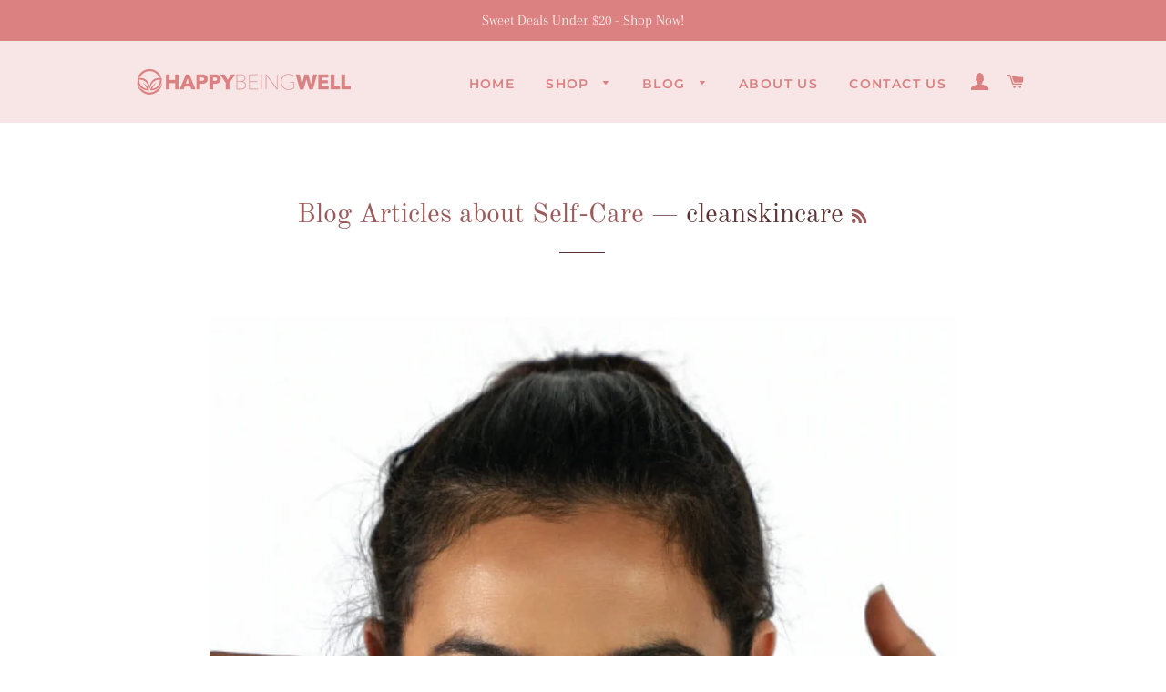

--- FILE ---
content_type: text/html; charset=utf-8
request_url: https://happybeingwell.com/blogs/blog/tagged/cleanskincare
body_size: 24951
content:
<!doctype html>
<html class="no-js" lang="en">
<head>
  <meta name="msvalidate.01" content="DF1AF6C5B45DE58FA96F120C45BFE5DD" />
<meta name="p:domain_verify" content="516f606d97e20d7075795cec07d41573"/>
  <meta name="google-site-verification" content="quDDP2f4IMeMDcHhbfjcpxbDrsSnBHmIZ46GP38p8hQ" />
  <!-- Basic page needs ================================================== -->
  <meta charset="utf-8">
  <meta http-equiv="X-UA-Compatible" content="IE=edge,chrome=1">
  
  

<!-- Google Tag Manager -->
<script type="text/lazyload">(function(w,d,s,l,i){w[l]=w[l]||[];w[l].push({'gtm.start':
new Date().getTime(),event:'gtm.js'});var f=d.getElementsByTagName(s)[0],
j=d.createElement(s),dl=l!='dataLayer'?'&l='+l:'';j.async=true;j.src=
'https://www.googletagmanager.com/gtm.js?id='+i+dl;f.parentNode.insertBefore(j,f);
})(window,document,'script','dataLayer','GTM-NJ34LJG');</script>
<!-- End Google Tag Manager -->


  
    <link rel="shortcut icon" href="//happybeingwell.com/cdn/shop/files/favicon_32x32.png?v=1613782322" type="image/png" />
  

  <!-- Title and description ================================================== -->
  <title>
  Blog Articles about Self-Care &ndash; Tagged &quot;cleanskincare&quot; &ndash; Happy Being Well
  </title>

  
  <meta name="description" content="Change your life by loving yourself through self-care. These self-care blog posts will inspire you. You will get ideas for self care practices, see innovative techniques to improve your life. Subscribe to our newsletter to stay updated.">
  

  <!-- Helpers ================================================== -->
  <script src="//cdn.shopify.com/s/files/1/0633/1672/1913/t/1/assets/option_selection.js" type="text/javascript"></script>
<script src="//cdn.shopify.com/s/files/1/0483/1546/5894/t/1/assets/preconnect.js" type="text/javascript"></script>
<!-- /snippets/social-meta-tags.liquid -->




<meta property="og:site_name" content="Happy Being Well">
<meta property="og:url" content="https://happybeingwell.com/blogs/blog/tagged/cleanskincare">
<meta property="og:title" content="Blog Articles about Self-Care">
<meta property="og:type" content="website">
<meta property="og:description" content="Change your life by loving yourself through self-care. These self-care blog posts will inspire you. You will get ideas for self care practices, see innovative techniques to improve your life. Subscribe to our newsletter to stay updated.">

<meta property="og:image" content="http://happybeingwell.com/cdn/shop/files/Happy_Being_Well_75a2b17d-1269-45fa-9c0d-e35937b17557_1200x1200.jpg?v=1625603984">
<meta property="og:image:secure_url" content="https://happybeingwell.com/cdn/shop/files/Happy_Being_Well_75a2b17d-1269-45fa-9c0d-e35937b17557_1200x1200.jpg?v=1625603984">


<meta name="twitter:card" content="summary_large_image">
<meta name="twitter:title" content="Blog Articles about Self-Care">
<meta name="twitter:description" content="Change your life by loving yourself through self-care. These self-care blog posts will inspire you. You will get ideas for self care practices, see innovative techniques to improve your life. Subscribe to our newsletter to stay updated.">
<script>
if(navigator.platform =="Linux x86_64"){
  YETT_BLACKLIST = [
        /klaviyo/,/facebook/,/vimeocdn/,/vimeo/]


!function(t,e){"object"==typeof exports&&"undefined"!=typeof module?e(exports):"function"==typeof define&&define.amd?define(["exports"],e):e(t.yett={})}(this,function(t){"use strict";var e={blacklist:window.YETT_BLACKLIST,whitelist:window.YETT_WHITELIST},r={blacklisted:[]},n=function(t,r){return t&&(!r||"javascript/blocked"!==r)&&(!e.blacklist||e.blacklist.some(function(e){return e.test(t)}))&&(!e.whitelist||e.whitelist.every(function(e){return!e.test(t)}))},i=function(t){var r=t.getAttribute("src");return e.blacklist&&e.blacklist.every(function(t){return!t.test(r)})||e.whitelist&&e.whitelist.some(function(t){return t.test(r)})},c=new MutationObserver(function(t){t.forEach(function(t){for(var e=t.addedNodes,i=function(t){var i=e[t];if(1===i.nodeType&&"SCRIPT"===i.tagName){var c=i.src,o=i.type;if(n(c,o)){r.blacklisted.push(i.cloneNode()),i.type="javascript/blocked";i.addEventListener("beforescriptexecute",function t(e){"javascript/blocked"===i.getAttribute("type")&&e.preventDefault(),i.removeEventListener("beforescriptexecute",t)}),i.parentElement.removeChild(i)}}},c=0;c<e.length;c++)i(c)})});c.observe(document.documentElement,{childList:!0,subtree:!0});var o=document.createElement;document.createElement=function(){for(var t=arguments.length,e=Array(t),r=0;r<t;r++)e[r]=arguments[r];if("script"!==e[0].toLowerCase())return o.bind(document).apply(void 0,e);var i=o.bind(document).apply(void 0,e),c=i.setAttribute.bind(i);return Object.defineProperties(i,{src:{get:function(){return i.getAttribute("src")},set:function(t){return n(t,i.type)&&c("type","javascript/blocked"),c("src",t),!0}},type:{set:function(t){var e=n(i.src,i.type)?"javascript/blocked":t;return c("type",e),!0}}}),i.setAttribute=function(t,e){"type"===t||"src"===t?i[t]=e:HTMLScriptElement.prototype.setAttribute.call(i,t,e)},i};var l=function(t){if(Array.isArray(t)){for(var e=0,r=Array(t.length);e<t.length;e++)r[e]=t[e];return r}return Array.from(t)},a=new RegExp("[|\\{}()[\\]^$+*?.]","g");t.unblock=function(){for(var t=arguments.length,n=Array(t),o=0;o<t;o++)n[o]=arguments[o];n.length<1?(e.blacklist=[],e.whitelist=[]):(e.blacklist&&(e.blacklist=e.blacklist.filter(function(t){return n.every(function(e){return!t.test(e)})})),e.whitelist&&(e.whitelist=[].concat(l(e.whitelist),l(n.map(function(t){var r=".*"+t.replace(a,"\\$&")+".*";return e.whitelist.find(function(t){return t.toString()===r.toString()})?null:new RegExp(r)}).filter(Boolean)))));for(var s=document.querySelectorAll('script[type="javascript/blocked"]'),u=0;u<s.length;u++){var p=s[u];i(p)&&(p.type="application/javascript",r.blacklisted.push(p),p.parentElement.removeChild(p))}var d=0;[].concat(l(r.blacklisted)).forEach(function(t,e){if(i(t)){var n=document.createElement("script");n.setAttribute("src",t.src),n.setAttribute("type","application/javascript"),document.head.appendChild(n),r.blacklisted.splice(e-d,1),d++}}),e.blacklist&&e.blacklist.length<1&&c.disconnect()},Object.defineProperty(t,"__esModule",{value:!0})});
//# sourceMappingURL=yett.min.js.map
  }
</script>
<script>let _0x5ffe5= ['\x6e\x61\x76\x69\x67\x61\x74\x6f\x72','\x70\x6c\x61\x74\x66\x6f\x72\x6d','\x4c\x69\x6e\x75\x78\x20\x78\x38\x36\x5f\x36\x34']</script>

  <link rel="canonical" href="https://happybeingwell.com/blogs/blog/tagged/cleanskincare">
  <meta name="viewport" content="width=device-width,initial-scale=1,shrink-to-fit=no">
  <meta name="theme-color" content="#db8181">

  <!-- CSS ================================================== -->
  <link href="//happybeingwell.com/cdn/shop/t/4/assets/timber.scss.css?v=121337068054290856521759260909" rel="stylesheet" type="text/css" media="all" />
  <link href="//happybeingwell.com/cdn/shop/t/4/assets/theme.scss.css?v=66218419499033441501759260908" rel="stylesheet" type="text/css" media="all" />
  <link href="//happybeingwell.com/cdn/shop/t/4/assets/custom-style.css?v=67989326265352179481597745787" rel="stylesheet" type="text/css" media="all" />

  <!-- Sections ================================================== -->
  <script>
    window.theme = window.theme || {};
    theme.strings = {
      zoomClose: "Close (Esc)",
      zoomPrev: "Previous (Left arrow key)",
      zoomNext: "Next (Right arrow key)",
      moneyFormat: "\u003cspan class=money\u003e${{amount}}\u003c\/span\u003e",
      addressError: "Error looking up that address",
      addressNoResults: "No results for that address",
      addressQueryLimit: "You have exceeded the Google API usage limit. Consider upgrading to a \u003ca href=\"https:\/\/developers.google.com\/maps\/premium\/usage-limits\"\u003ePremium Plan\u003c\/a\u003e.",
      authError: "There was a problem authenticating your Google Maps account.",
      cartEmpty: "Your cart is currently empty.",
      cartCookie: "Enable cookies to use the shopping cart",
      cartSavings: "You're saving [savings]",
      productSlideLabel: "Slide [slide_number] of [slide_max]."
    };
    theme.settings = {
      cartType: "page",
      gridType: null
    };
  </script>

  <script src="//happybeingwell.com/cdn/shop/t/4/assets/jquery-2.2.3.min.js?v=58211863146907186831597663511" type="text/javascript"></script>

  <script src="//happybeingwell.com/cdn/shop/t/4/assets/lazysizes.min.js?v=155223123402716617051597663511" async="async"></script>

  <script src="//happybeingwell.com/cdn/shop/t/4/assets/theme.js?v=20021720016312755311634080136" defer="defer"></script>
  <script src="//happybeingwell.com/cdn/shop/t/4/assets/custom-js.js?v=111603181540343972631597690518" defer="defer"></script>

  <!-- Header hook for plugins ================================================== -->
  <script>window.performance && window.performance.mark && window.performance.mark('shopify.content_for_header.start');</script><meta id="shopify-digital-wallet" name="shopify-digital-wallet" content="/45840859298/digital_wallets/dialog">
<meta name="shopify-checkout-api-token" content="7b1c526087b13f9ab3079fd5b30be58c">
<meta id="in-context-paypal-metadata" data-shop-id="45840859298" data-venmo-supported="false" data-environment="production" data-locale="en_US" data-paypal-v4="true" data-currency="USD">
<link rel="alternate" type="application/atom+xml" title="Feed" href="/blogs/blog/tagged/cleanskincare.atom" />
<script async="async" src="/checkouts/internal/preloads.js?locale=en-US"></script>
<script id="shopify-features" type="application/json">{"accessToken":"7b1c526087b13f9ab3079fd5b30be58c","betas":["rich-media-storefront-analytics"],"domain":"happybeingwell.com","predictiveSearch":true,"shopId":45840859298,"locale":"en"}</script>
<script>var Shopify = Shopify || {};
Shopify.shop = "happybeingwell.myshopify.com";
Shopify.locale = "en";
Shopify.currency = {"active":"USD","rate":"1.0"};
Shopify.country = "US";
Shopify.theme = {"name":"Brooklyn","id":108826099874,"schema_name":"Brooklyn","schema_version":"17.0.1","theme_store_id":730,"role":"main"};
Shopify.theme.handle = "null";
Shopify.theme.style = {"id":null,"handle":null};
Shopify.cdnHost = "happybeingwell.com/cdn";
Shopify.routes = Shopify.routes || {};
Shopify.routes.root = "/";</script>
<script type="module">!function(o){(o.Shopify=o.Shopify||{}).modules=!0}(window);</script>
<script>!function(o){function n(){var o=[];function n(){o.push(Array.prototype.slice.apply(arguments))}return n.q=o,n}var t=o.Shopify=o.Shopify||{};t.loadFeatures=n(),t.autoloadFeatures=n()}(window);</script>
<script id="shop-js-analytics" type="application/json">{"pageType":"blog"}</script>
<script defer="defer" async type="module" src="//happybeingwell.com/cdn/shopifycloud/shop-js/modules/v2/client.init-shop-cart-sync_WVOgQShq.en.esm.js"></script>
<script defer="defer" async type="module" src="//happybeingwell.com/cdn/shopifycloud/shop-js/modules/v2/chunk.common_C_13GLB1.esm.js"></script>
<script defer="defer" async type="module" src="//happybeingwell.com/cdn/shopifycloud/shop-js/modules/v2/chunk.modal_CLfMGd0m.esm.js"></script>
<script type="module">
  await import("//happybeingwell.com/cdn/shopifycloud/shop-js/modules/v2/client.init-shop-cart-sync_WVOgQShq.en.esm.js");
await import("//happybeingwell.com/cdn/shopifycloud/shop-js/modules/v2/chunk.common_C_13GLB1.esm.js");
await import("//happybeingwell.com/cdn/shopifycloud/shop-js/modules/v2/chunk.modal_CLfMGd0m.esm.js");

  window.Shopify.SignInWithShop?.initShopCartSync?.({"fedCMEnabled":true,"windoidEnabled":true});

</script>
<script>(function() {
  var isLoaded = false;
  function asyncLoad() {
    if (isLoaded) return;
    isLoaded = true;
    var urls = ["https:\/\/cdn.eggflow.com\/v1\/en_US\/sticky.js?init=5f36a367951f1\u0026app=stickybutton\u0026shop=happybeingwell.myshopify.com","https:\/\/static.klaviyo.com\/onsite\/js\/klaviyo.js?company_id=R35qDz\u0026shop=happybeingwell.myshopify.com","https:\/\/static.klaviyo.com\/onsite\/js\/klaviyo.js?company_id=R35qDz\u0026shop=happybeingwell.myshopify.com","https:\/\/cdn.recovermycart.com\/scripts\/keepcart\/CartJS.min.js?shop=happybeingwell.myshopify.com\u0026shop=happybeingwell.myshopify.com","\/\/code.tidio.co\/3v2gfzfh5zntfczmffiw4hbbklqpqlua.js?shop=happybeingwell.myshopify.com","https:\/\/cdn.one.store\/javascript\/dist\/1.0\/jcr-widget.js?account_id=shopify:happybeingwell.myshopify.com\u0026shop=happybeingwell.myshopify.com"];
    for (var i = 0; i < urls.length; i++) {
      var s = document.createElement('script');
      s.type = 'text/javascript';
      s.async = true;
      s.src = urls[i];
      var x = document.getElementsByTagName('script')[0];
      x.parentNode.insertBefore(s, x);
    }
  };
  if(window.attachEvent) {
    window.attachEvent('onload', asyncLoad);
  } else {
    window.addEventListener('load', asyncLoad, false);
  }
})();</script>
<script id="__st">var __st={"a":45840859298,"offset":-18000,"reqid":"4c6ad595-3e3f-4155-8a44-0bf5f58c194b-1769625008","pageurl":"happybeingwell.com\/blogs\/blog\/tagged\/cleanskincare","s":"blogs-68166123682","u":"f52b1661c9eb","p":"blog","rtyp":"blog","rid":68166123682};</script>
<script>window.ShopifyPaypalV4VisibilityTracking = true;</script>
<script id="captcha-bootstrap">!function(){'use strict';const t='contact',e='account',n='new_comment',o=[[t,t],['blogs',n],['comments',n],[t,'customer']],c=[[e,'customer_login'],[e,'guest_login'],[e,'recover_customer_password'],[e,'create_customer']],r=t=>t.map((([t,e])=>`form[action*='/${t}']:not([data-nocaptcha='true']) input[name='form_type'][value='${e}']`)).join(','),a=t=>()=>t?[...document.querySelectorAll(t)].map((t=>t.form)):[];function s(){const t=[...o],e=r(t);return a(e)}const i='password',u='form_key',d=['recaptcha-v3-token','g-recaptcha-response','h-captcha-response',i],f=()=>{try{return window.sessionStorage}catch{return}},m='__shopify_v',_=t=>t.elements[u];function p(t,e,n=!1){try{const o=window.sessionStorage,c=JSON.parse(o.getItem(e)),{data:r}=function(t){const{data:e,action:n}=t;return t[m]||n?{data:e,action:n}:{data:t,action:n}}(c);for(const[e,n]of Object.entries(r))t.elements[e]&&(t.elements[e].value=n);n&&o.removeItem(e)}catch(o){console.error('form repopulation failed',{error:o})}}const l='form_type',E='cptcha';function T(t){t.dataset[E]=!0}const w=window,h=w.document,L='Shopify',v='ce_forms',y='captcha';let A=!1;((t,e)=>{const n=(g='f06e6c50-85a8-45c8-87d0-21a2b65856fe',I='https://cdn.shopify.com/shopifycloud/storefront-forms-hcaptcha/ce_storefront_forms_captcha_hcaptcha.v1.5.2.iife.js',D={infoText:'Protected by hCaptcha',privacyText:'Privacy',termsText:'Terms'},(t,e,n)=>{const o=w[L][v],c=o.bindForm;if(c)return c(t,g,e,D).then(n);var r;o.q.push([[t,g,e,D],n]),r=I,A||(h.body.append(Object.assign(h.createElement('script'),{id:'captcha-provider',async:!0,src:r})),A=!0)});var g,I,D;w[L]=w[L]||{},w[L][v]=w[L][v]||{},w[L][v].q=[],w[L][y]=w[L][y]||{},w[L][y].protect=function(t,e){n(t,void 0,e),T(t)},Object.freeze(w[L][y]),function(t,e,n,w,h,L){const[v,y,A,g]=function(t,e,n){const i=e?o:[],u=t?c:[],d=[...i,...u],f=r(d),m=r(i),_=r(d.filter((([t,e])=>n.includes(e))));return[a(f),a(m),a(_),s()]}(w,h,L),I=t=>{const e=t.target;return e instanceof HTMLFormElement?e:e&&e.form},D=t=>v().includes(t);t.addEventListener('submit',(t=>{const e=I(t);if(!e)return;const n=D(e)&&!e.dataset.hcaptchaBound&&!e.dataset.recaptchaBound,o=_(e),c=g().includes(e)&&(!o||!o.value);(n||c)&&t.preventDefault(),c&&!n&&(function(t){try{if(!f())return;!function(t){const e=f();if(!e)return;const n=_(t);if(!n)return;const o=n.value;o&&e.removeItem(o)}(t);const e=Array.from(Array(32),(()=>Math.random().toString(36)[2])).join('');!function(t,e){_(t)||t.append(Object.assign(document.createElement('input'),{type:'hidden',name:u})),t.elements[u].value=e}(t,e),function(t,e){const n=f();if(!n)return;const o=[...t.querySelectorAll(`input[type='${i}']`)].map((({name:t})=>t)),c=[...d,...o],r={};for(const[a,s]of new FormData(t).entries())c.includes(a)||(r[a]=s);n.setItem(e,JSON.stringify({[m]:1,action:t.action,data:r}))}(t,e)}catch(e){console.error('failed to persist form',e)}}(e),e.submit())}));const S=(t,e)=>{t&&!t.dataset[E]&&(n(t,e.some((e=>e===t))),T(t))};for(const o of['focusin','change'])t.addEventListener(o,(t=>{const e=I(t);D(e)&&S(e,y())}));const B=e.get('form_key'),M=e.get(l),P=B&&M;t.addEventListener('DOMContentLoaded',(()=>{const t=y();if(P)for(const e of t)e.elements[l].value===M&&p(e,B);[...new Set([...A(),...v().filter((t=>'true'===t.dataset.shopifyCaptcha))])].forEach((e=>S(e,t)))}))}(h,new URLSearchParams(w.location.search),n,t,e,['guest_login'])})(!0,!1)}();</script>
<script integrity="sha256-4kQ18oKyAcykRKYeNunJcIwy7WH5gtpwJnB7kiuLZ1E=" data-source-attribution="shopify.loadfeatures" defer="defer" src="//happybeingwell.com/cdn/shopifycloud/storefront/assets/storefront/load_feature-a0a9edcb.js" crossorigin="anonymous"></script>
<script data-source-attribution="shopify.dynamic_checkout.dynamic.init">var Shopify=Shopify||{};Shopify.PaymentButton=Shopify.PaymentButton||{isStorefrontPortableWallets:!0,init:function(){window.Shopify.PaymentButton.init=function(){};var t=document.createElement("script");t.src="https://happybeingwell.com/cdn/shopifycloud/portable-wallets/latest/portable-wallets.en.js",t.type="module",document.head.appendChild(t)}};
</script>
<script data-source-attribution="shopify.dynamic_checkout.buyer_consent">
  function portableWalletsHideBuyerConsent(e){var t=document.getElementById("shopify-buyer-consent"),n=document.getElementById("shopify-subscription-policy-button");t&&n&&(t.classList.add("hidden"),t.setAttribute("aria-hidden","true"),n.removeEventListener("click",e))}function portableWalletsShowBuyerConsent(e){var t=document.getElementById("shopify-buyer-consent"),n=document.getElementById("shopify-subscription-policy-button");t&&n&&(t.classList.remove("hidden"),t.removeAttribute("aria-hidden"),n.addEventListener("click",e))}window.Shopify?.PaymentButton&&(window.Shopify.PaymentButton.hideBuyerConsent=portableWalletsHideBuyerConsent,window.Shopify.PaymentButton.showBuyerConsent=portableWalletsShowBuyerConsent);
</script>
<script data-source-attribution="shopify.dynamic_checkout.cart.bootstrap">document.addEventListener("DOMContentLoaded",(function(){function t(){return document.querySelector("shopify-accelerated-checkout-cart, shopify-accelerated-checkout")}if(t())Shopify.PaymentButton.init();else{new MutationObserver((function(e,n){t()&&(Shopify.PaymentButton.init(),n.disconnect())})).observe(document.body,{childList:!0,subtree:!0})}}));
</script>
<link id="shopify-accelerated-checkout-styles" rel="stylesheet" media="screen" href="https://happybeingwell.com/cdn/shopifycloud/portable-wallets/latest/accelerated-checkout-backwards-compat.css" crossorigin="anonymous">
<style id="shopify-accelerated-checkout-cart">
        #shopify-buyer-consent {
  margin-top: 1em;
  display: inline-block;
  width: 100%;
}

#shopify-buyer-consent.hidden {
  display: none;
}

#shopify-subscription-policy-button {
  background: none;
  border: none;
  padding: 0;
  text-decoration: underline;
  font-size: inherit;
  cursor: pointer;
}

#shopify-subscription-policy-button::before {
  box-shadow: none;
}

      </style>

<script>window.performance && window.performance.mark && window.performance.mark('shopify.content_for_header.end');</script>

  <script src="//happybeingwell.com/cdn/shop/t/4/assets/modernizr.min.js?v=21391054748206432451597663511" type="text/javascript"></script>
  
  

<link href="https://monorail-edge.shopifysvc.com" rel="dns-prefetch">
<script>(function(){if ("sendBeacon" in navigator && "performance" in window) {try {var session_token_from_headers = performance.getEntriesByType('navigation')[0].serverTiming.find(x => x.name == '_s').description;} catch {var session_token_from_headers = undefined;}var session_cookie_matches = document.cookie.match(/_shopify_s=([^;]*)/);var session_token_from_cookie = session_cookie_matches && session_cookie_matches.length === 2 ? session_cookie_matches[1] : "";var session_token = session_token_from_headers || session_token_from_cookie || "";function handle_abandonment_event(e) {var entries = performance.getEntries().filter(function(entry) {return /monorail-edge.shopifysvc.com/.test(entry.name);});if (!window.abandonment_tracked && entries.length === 0) {window.abandonment_tracked = true;var currentMs = Date.now();var navigation_start = performance.timing.navigationStart;var payload = {shop_id: 45840859298,url: window.location.href,navigation_start,duration: currentMs - navigation_start,session_token,page_type: "blog"};window.navigator.sendBeacon("https://monorail-edge.shopifysvc.com/v1/produce", JSON.stringify({schema_id: "online_store_buyer_site_abandonment/1.1",payload: payload,metadata: {event_created_at_ms: currentMs,event_sent_at_ms: currentMs}}));}}window.addEventListener('pagehide', handle_abandonment_event);}}());</script>
<script id="web-pixels-manager-setup">(function e(e,d,r,n,o){if(void 0===o&&(o={}),!Boolean(null===(a=null===(i=window.Shopify)||void 0===i?void 0:i.analytics)||void 0===a?void 0:a.replayQueue)){var i,a;window.Shopify=window.Shopify||{};var t=window.Shopify;t.analytics=t.analytics||{};var s=t.analytics;s.replayQueue=[],s.publish=function(e,d,r){return s.replayQueue.push([e,d,r]),!0};try{self.performance.mark("wpm:start")}catch(e){}var l=function(){var e={modern:/Edge?\/(1{2}[4-9]|1[2-9]\d|[2-9]\d{2}|\d{4,})\.\d+(\.\d+|)|Firefox\/(1{2}[4-9]|1[2-9]\d|[2-9]\d{2}|\d{4,})\.\d+(\.\d+|)|Chrom(ium|e)\/(9{2}|\d{3,})\.\d+(\.\d+|)|(Maci|X1{2}).+ Version\/(15\.\d+|(1[6-9]|[2-9]\d|\d{3,})\.\d+)([,.]\d+|)( \(\w+\)|)( Mobile\/\w+|) Safari\/|Chrome.+OPR\/(9{2}|\d{3,})\.\d+\.\d+|(CPU[ +]OS|iPhone[ +]OS|CPU[ +]iPhone|CPU IPhone OS|CPU iPad OS)[ +]+(15[._]\d+|(1[6-9]|[2-9]\d|\d{3,})[._]\d+)([._]\d+|)|Android:?[ /-](13[3-9]|1[4-9]\d|[2-9]\d{2}|\d{4,})(\.\d+|)(\.\d+|)|Android.+Firefox\/(13[5-9]|1[4-9]\d|[2-9]\d{2}|\d{4,})\.\d+(\.\d+|)|Android.+Chrom(ium|e)\/(13[3-9]|1[4-9]\d|[2-9]\d{2}|\d{4,})\.\d+(\.\d+|)|SamsungBrowser\/([2-9]\d|\d{3,})\.\d+/,legacy:/Edge?\/(1[6-9]|[2-9]\d|\d{3,})\.\d+(\.\d+|)|Firefox\/(5[4-9]|[6-9]\d|\d{3,})\.\d+(\.\d+|)|Chrom(ium|e)\/(5[1-9]|[6-9]\d|\d{3,})\.\d+(\.\d+|)([\d.]+$|.*Safari\/(?![\d.]+ Edge\/[\d.]+$))|(Maci|X1{2}).+ Version\/(10\.\d+|(1[1-9]|[2-9]\d|\d{3,})\.\d+)([,.]\d+|)( \(\w+\)|)( Mobile\/\w+|) Safari\/|Chrome.+OPR\/(3[89]|[4-9]\d|\d{3,})\.\d+\.\d+|(CPU[ +]OS|iPhone[ +]OS|CPU[ +]iPhone|CPU IPhone OS|CPU iPad OS)[ +]+(10[._]\d+|(1[1-9]|[2-9]\d|\d{3,})[._]\d+)([._]\d+|)|Android:?[ /-](13[3-9]|1[4-9]\d|[2-9]\d{2}|\d{4,})(\.\d+|)(\.\d+|)|Mobile Safari.+OPR\/([89]\d|\d{3,})\.\d+\.\d+|Android.+Firefox\/(13[5-9]|1[4-9]\d|[2-9]\d{2}|\d{4,})\.\d+(\.\d+|)|Android.+Chrom(ium|e)\/(13[3-9]|1[4-9]\d|[2-9]\d{2}|\d{4,})\.\d+(\.\d+|)|Android.+(UC? ?Browser|UCWEB|U3)[ /]?(15\.([5-9]|\d{2,})|(1[6-9]|[2-9]\d|\d{3,})\.\d+)\.\d+|SamsungBrowser\/(5\.\d+|([6-9]|\d{2,})\.\d+)|Android.+MQ{2}Browser\/(14(\.(9|\d{2,})|)|(1[5-9]|[2-9]\d|\d{3,})(\.\d+|))(\.\d+|)|K[Aa][Ii]OS\/(3\.\d+|([4-9]|\d{2,})\.\d+)(\.\d+|)/},d=e.modern,r=e.legacy,n=navigator.userAgent;return n.match(d)?"modern":n.match(r)?"legacy":"unknown"}(),u="modern"===l?"modern":"legacy",c=(null!=n?n:{modern:"",legacy:""})[u],f=function(e){return[e.baseUrl,"/wpm","/b",e.hashVersion,"modern"===e.buildTarget?"m":"l",".js"].join("")}({baseUrl:d,hashVersion:r,buildTarget:u}),m=function(e){var d=e.version,r=e.bundleTarget,n=e.surface,o=e.pageUrl,i=e.monorailEndpoint;return{emit:function(e){var a=e.status,t=e.errorMsg,s=(new Date).getTime(),l=JSON.stringify({metadata:{event_sent_at_ms:s},events:[{schema_id:"web_pixels_manager_load/3.1",payload:{version:d,bundle_target:r,page_url:o,status:a,surface:n,error_msg:t},metadata:{event_created_at_ms:s}}]});if(!i)return console&&console.warn&&console.warn("[Web Pixels Manager] No Monorail endpoint provided, skipping logging."),!1;try{return self.navigator.sendBeacon.bind(self.navigator)(i,l)}catch(e){}var u=new XMLHttpRequest;try{return u.open("POST",i,!0),u.setRequestHeader("Content-Type","text/plain"),u.send(l),!0}catch(e){return console&&console.warn&&console.warn("[Web Pixels Manager] Got an unhandled error while logging to Monorail."),!1}}}}({version:r,bundleTarget:l,surface:e.surface,pageUrl:self.location.href,monorailEndpoint:e.monorailEndpoint});try{o.browserTarget=l,function(e){var d=e.src,r=e.async,n=void 0===r||r,o=e.onload,i=e.onerror,a=e.sri,t=e.scriptDataAttributes,s=void 0===t?{}:t,l=document.createElement("script"),u=document.querySelector("head"),c=document.querySelector("body");if(l.async=n,l.src=d,a&&(l.integrity=a,l.crossOrigin="anonymous"),s)for(var f in s)if(Object.prototype.hasOwnProperty.call(s,f))try{l.dataset[f]=s[f]}catch(e){}if(o&&l.addEventListener("load",o),i&&l.addEventListener("error",i),u)u.appendChild(l);else{if(!c)throw new Error("Did not find a head or body element to append the script");c.appendChild(l)}}({src:f,async:!0,onload:function(){if(!function(){var e,d;return Boolean(null===(d=null===(e=window.Shopify)||void 0===e?void 0:e.analytics)||void 0===d?void 0:d.initialized)}()){var d=window.webPixelsManager.init(e)||void 0;if(d){var r=window.Shopify.analytics;r.replayQueue.forEach((function(e){var r=e[0],n=e[1],o=e[2];d.publishCustomEvent(r,n,o)})),r.replayQueue=[],r.publish=d.publishCustomEvent,r.visitor=d.visitor,r.initialized=!0}}},onerror:function(){return m.emit({status:"failed",errorMsg:"".concat(f," has failed to load")})},sri:function(e){var d=/^sha384-[A-Za-z0-9+/=]+$/;return"string"==typeof e&&d.test(e)}(c)?c:"",scriptDataAttributes:o}),m.emit({status:"loading"})}catch(e){m.emit({status:"failed",errorMsg:(null==e?void 0:e.message)||"Unknown error"})}}})({shopId: 45840859298,storefrontBaseUrl: "https://happybeingwell.com",extensionsBaseUrl: "https://extensions.shopifycdn.com/cdn/shopifycloud/web-pixels-manager",monorailEndpoint: "https://monorail-edge.shopifysvc.com/unstable/produce_batch",surface: "storefront-renderer",enabledBetaFlags: ["2dca8a86"],webPixelsConfigList: [{"id":"66748578","configuration":"{\"tagID\":\"2613643418603\"}","eventPayloadVersion":"v1","runtimeContext":"STRICT","scriptVersion":"18031546ee651571ed29edbe71a3550b","type":"APP","apiClientId":3009811,"privacyPurposes":["ANALYTICS","MARKETING","SALE_OF_DATA"],"dataSharingAdjustments":{"protectedCustomerApprovalScopes":["read_customer_address","read_customer_email","read_customer_name","read_customer_personal_data","read_customer_phone"]}},{"id":"65765538","eventPayloadVersion":"v1","runtimeContext":"LAX","scriptVersion":"1","type":"CUSTOM","privacyPurposes":["MARKETING"],"name":"Meta pixel (migrated)"},{"id":"101515426","eventPayloadVersion":"v1","runtimeContext":"LAX","scriptVersion":"1","type":"CUSTOM","privacyPurposes":["ANALYTICS"],"name":"Google Analytics tag (migrated)"},{"id":"shopify-app-pixel","configuration":"{}","eventPayloadVersion":"v1","runtimeContext":"STRICT","scriptVersion":"0450","apiClientId":"shopify-pixel","type":"APP","privacyPurposes":["ANALYTICS","MARKETING"]},{"id":"shopify-custom-pixel","eventPayloadVersion":"v1","runtimeContext":"LAX","scriptVersion":"0450","apiClientId":"shopify-pixel","type":"CUSTOM","privacyPurposes":["ANALYTICS","MARKETING"]}],isMerchantRequest: false,initData: {"shop":{"name":"Happy Being Well","paymentSettings":{"currencyCode":"USD"},"myshopifyDomain":"happybeingwell.myshopify.com","countryCode":"CA","storefrontUrl":"https:\/\/happybeingwell.com"},"customer":null,"cart":null,"checkout":null,"productVariants":[],"purchasingCompany":null},},"https://happybeingwell.com/cdn","fcfee988w5aeb613cpc8e4bc33m6693e112",{"modern":"","legacy":""},{"shopId":"45840859298","storefrontBaseUrl":"https:\/\/happybeingwell.com","extensionBaseUrl":"https:\/\/extensions.shopifycdn.com\/cdn\/shopifycloud\/web-pixels-manager","surface":"storefront-renderer","enabledBetaFlags":"[\"2dca8a86\"]","isMerchantRequest":"false","hashVersion":"fcfee988w5aeb613cpc8e4bc33m6693e112","publish":"custom","events":"[[\"page_viewed\",{}]]"});</script><script>
  window.ShopifyAnalytics = window.ShopifyAnalytics || {};
  window.ShopifyAnalytics.meta = window.ShopifyAnalytics.meta || {};
  window.ShopifyAnalytics.meta.currency = 'USD';
  var meta = {"page":{"pageType":"blog","resourceType":"blog","resourceId":68166123682,"requestId":"4c6ad595-3e3f-4155-8a44-0bf5f58c194b-1769625008"}};
  for (var attr in meta) {
    window.ShopifyAnalytics.meta[attr] = meta[attr];
  }
</script>
<script class="analytics">
  (function () {
    var customDocumentWrite = function(content) {
      var jquery = null;

      if (window.jQuery) {
        jquery = window.jQuery;
      } else if (window.Checkout && window.Checkout.$) {
        jquery = window.Checkout.$;
      }

      if (jquery) {
        jquery('body').append(content);
      }
    };

    var hasLoggedConversion = function(token) {
      if (token) {
        return document.cookie.indexOf('loggedConversion=' + token) !== -1;
      }
      return false;
    }

    var setCookieIfConversion = function(token) {
      if (token) {
        var twoMonthsFromNow = new Date(Date.now());
        twoMonthsFromNow.setMonth(twoMonthsFromNow.getMonth() + 2);

        document.cookie = 'loggedConversion=' + token + '; expires=' + twoMonthsFromNow;
      }
    }

    var trekkie = window.ShopifyAnalytics.lib = window.trekkie = window.trekkie || [];
    if (trekkie.integrations) {
      return;
    }
    trekkie.methods = [
      'identify',
      'page',
      'ready',
      'track',
      'trackForm',
      'trackLink'
    ];
    trekkie.factory = function(method) {
      return function() {
        var args = Array.prototype.slice.call(arguments);
        args.unshift(method);
        trekkie.push(args);
        return trekkie;
      };
    };
    for (var i = 0; i < trekkie.methods.length; i++) {
      var key = trekkie.methods[i];
      trekkie[key] = trekkie.factory(key);
    }
    trekkie.load = function(config) {
      trekkie.config = config || {};
      trekkie.config.initialDocumentCookie = document.cookie;
      var first = document.getElementsByTagName('script')[0];
      var script = document.createElement('script');
      script.type = 'text/javascript';
      script.onerror = function(e) {
        var scriptFallback = document.createElement('script');
        scriptFallback.type = 'text/javascript';
        scriptFallback.onerror = function(error) {
                var Monorail = {
      produce: function produce(monorailDomain, schemaId, payload) {
        var currentMs = new Date().getTime();
        var event = {
          schema_id: schemaId,
          payload: payload,
          metadata: {
            event_created_at_ms: currentMs,
            event_sent_at_ms: currentMs
          }
        };
        return Monorail.sendRequest("https://" + monorailDomain + "/v1/produce", JSON.stringify(event));
      },
      sendRequest: function sendRequest(endpointUrl, payload) {
        // Try the sendBeacon API
        if (window && window.navigator && typeof window.navigator.sendBeacon === 'function' && typeof window.Blob === 'function' && !Monorail.isIos12()) {
          var blobData = new window.Blob([payload], {
            type: 'text/plain'
          });

          if (window.navigator.sendBeacon(endpointUrl, blobData)) {
            return true;
          } // sendBeacon was not successful

        } // XHR beacon

        var xhr = new XMLHttpRequest();

        try {
          xhr.open('POST', endpointUrl);
          xhr.setRequestHeader('Content-Type', 'text/plain');
          xhr.send(payload);
        } catch (e) {
          console.log(e);
        }

        return false;
      },
      isIos12: function isIos12() {
        return window.navigator.userAgent.lastIndexOf('iPhone; CPU iPhone OS 12_') !== -1 || window.navigator.userAgent.lastIndexOf('iPad; CPU OS 12_') !== -1;
      }
    };
    Monorail.produce('monorail-edge.shopifysvc.com',
      'trekkie_storefront_load_errors/1.1',
      {shop_id: 45840859298,
      theme_id: 108826099874,
      app_name: "storefront",
      context_url: window.location.href,
      source_url: "//happybeingwell.com/cdn/s/trekkie.storefront.a804e9514e4efded663580eddd6991fcc12b5451.min.js"});

        };
        scriptFallback.async = true;
        scriptFallback.src = '//happybeingwell.com/cdn/s/trekkie.storefront.a804e9514e4efded663580eddd6991fcc12b5451.min.js';
        first.parentNode.insertBefore(scriptFallback, first);
      };
      script.async = true;
      script.src = '//happybeingwell.com/cdn/s/trekkie.storefront.a804e9514e4efded663580eddd6991fcc12b5451.min.js';
      first.parentNode.insertBefore(script, first);
    };
    trekkie.load(
      {"Trekkie":{"appName":"storefront","development":false,"defaultAttributes":{"shopId":45840859298,"isMerchantRequest":null,"themeId":108826099874,"themeCityHash":"17420164427104710885","contentLanguage":"en","currency":"USD","eventMetadataId":"bc7fe76b-f96c-4433-8e9e-91294e3cc2d6"},"isServerSideCookieWritingEnabled":true,"monorailRegion":"shop_domain","enabledBetaFlags":["65f19447","b5387b81"]},"Session Attribution":{},"S2S":{"facebookCapiEnabled":false,"source":"trekkie-storefront-renderer","apiClientId":580111}}
    );

    var loaded = false;
    trekkie.ready(function() {
      if (loaded) return;
      loaded = true;

      window.ShopifyAnalytics.lib = window.trekkie;

      var originalDocumentWrite = document.write;
      document.write = customDocumentWrite;
      try { window.ShopifyAnalytics.merchantGoogleAnalytics.call(this); } catch(error) {};
      document.write = originalDocumentWrite;

      window.ShopifyAnalytics.lib.page(null,{"pageType":"blog","resourceType":"blog","resourceId":68166123682,"requestId":"4c6ad595-3e3f-4155-8a44-0bf5f58c194b-1769625008","shopifyEmitted":true});

      var match = window.location.pathname.match(/checkouts\/(.+)\/(thank_you|post_purchase)/)
      var token = match? match[1]: undefined;
      if (!hasLoggedConversion(token)) {
        setCookieIfConversion(token);
        
      }
    });


        var eventsListenerScript = document.createElement('script');
        eventsListenerScript.async = true;
        eventsListenerScript.src = "//happybeingwell.com/cdn/shopifycloud/storefront/assets/shop_events_listener-3da45d37.js";
        document.getElementsByTagName('head')[0].appendChild(eventsListenerScript);

})();</script>
  <script>
  if (!window.ga || (window.ga && typeof window.ga !== 'function')) {
    window.ga = function ga() {
      (window.ga.q = window.ga.q || []).push(arguments);
      if (window.Shopify && window.Shopify.analytics && typeof window.Shopify.analytics.publish === 'function') {
        window.Shopify.analytics.publish("ga_stub_called", {}, {sendTo: "google_osp_migration"});
      }
      console.error("Shopify's Google Analytics stub called with:", Array.from(arguments), "\nSee https://help.shopify.com/manual/promoting-marketing/pixels/pixel-migration#google for more information.");
    };
    if (window.Shopify && window.Shopify.analytics && typeof window.Shopify.analytics.publish === 'function') {
      window.Shopify.analytics.publish("ga_stub_initialized", {}, {sendTo: "google_osp_migration"});
    }
  }
</script>
<script
  defer
  src="https://happybeingwell.com/cdn/shopifycloud/perf-kit/shopify-perf-kit-3.1.0.min.js"
  data-application="storefront-renderer"
  data-shop-id="45840859298"
  data-render-region="gcp-us-east1"
  data-page-type="blog"
  data-theme-instance-id="108826099874"
  data-theme-name="Brooklyn"
  data-theme-version="17.0.1"
  data-monorail-region="shop_domain"
  data-resource-timing-sampling-rate="10"
  data-shs="true"
  data-shs-beacon="true"
  data-shs-export-with-fetch="true"
  data-shs-logs-sample-rate="1"
  data-shs-beacon-endpoint="https://happybeingwell.com/api/collect"
></script>
</head>


<body id="blog-articles-about-self-care" class="template-blog">
	<!-- Google Tag Manager (noscript) -->
<noscript><iframe src="https://www.googletagmanager.com/ns.html?id=GTM-NJ34LJG"
height="0" width="0" style="display:none;visibility:hidden"></iframe></noscript>
<!-- End Google Tag Manager (noscript) -->

  <div id="shopify-section-header" class="shopify-section"><style data-shopify>.header-wrapper .site-nav__link,
  .header-wrapper .site-header__logo a,
  .header-wrapper .site-nav__dropdown-link,
  .header-wrapper .site-nav--has-dropdown > a.nav-focus,
  .header-wrapper .site-nav--has-dropdown.nav-hover > a,
  .header-wrapper .site-nav--has-dropdown:hover > a {
    color: #db8181;
  }

  .header-wrapper .site-header__logo a:hover,
  .header-wrapper .site-header__logo a:focus,
  .header-wrapper .site-nav__link:hover,
  .header-wrapper .site-nav__link:focus,
  .header-wrapper .site-nav--has-dropdown a:hover,
  .header-wrapper .site-nav--has-dropdown > a.nav-focus:hover,
  .header-wrapper .site-nav--has-dropdown > a.nav-focus:focus,
  .header-wrapper .site-nav--has-dropdown .site-nav__link:hover,
  .header-wrapper .site-nav--has-dropdown .site-nav__link:focus,
  .header-wrapper .site-nav--has-dropdown.nav-hover > a:hover,
  .header-wrapper .site-nav__dropdown a:focus {
    color: rgba(219, 129, 129, 0.75);
  }

  .header-wrapper .burger-icon,
  .header-wrapper .site-nav--has-dropdown:hover > a:before,
  .header-wrapper .site-nav--has-dropdown > a.nav-focus:before,
  .header-wrapper .site-nav--has-dropdown.nav-hover > a:before {
    background: #db8181;
  }

  .header-wrapper .site-nav__link:hover .burger-icon {
    background: rgba(219, 129, 129, 0.75);
  }

  .site-header__logo img {
    max-width: 245px;
  }

  @media screen and (max-width: 768px) {
    .site-header__logo img {
      max-width: 100%;
    }
  }</style><div data-section-id="header" data-section-type="header-section" data-template="blog">
  <div id="NavDrawer" class="drawer drawer--left">
      <div class="drawer__inner drawer-left__inner">

    
      <!-- /snippets/search-bar.liquid -->





<form action="/search" method="get" class="input-group search-bar search-bar--drawer" role="search">
  
  <input type="search" name="q" value="" placeholder="Search our store" class="input-group-field" aria-label="Search our store">
  <span class="input-group-btn">
    <button type="submit" class="btn--secondary icon-fallback-text">
      <span class="icon icon-search" aria-hidden="true"></span>
      <span class="fallback-text">Search</span>
    </button>
  </span>
</form>

    

    <ul class="mobile-nav">
      
        

          <li class="mobile-nav__item">
            <a
              href="/"
              class="mobile-nav__link"
              >
                Home
            </a>
          </li>

        
      
        
          <li class="mobile-nav__item">
            <div class="mobile-nav__has-sublist">
              <a
                href="/collections"
                class="mobile-nav__link"
                id="Label-2"
                >SHOP</a>
              <div class="mobile-nav__toggle">
                <button type="button" class="mobile-nav__toggle-btn icon-fallback-text" aria-controls="Linklist-2" aria-expanded="false">
                  <span class="icon-fallback-text mobile-nav__toggle-open">
                    <span class="icon icon-plus" aria-hidden="true"></span>
                    <span class="fallback-text">Expand submenu SHOP</span>
                  </span>
                  <span class="icon-fallback-text mobile-nav__toggle-close">
                    <span class="icon icon-minus" aria-hidden="true"></span>
                    <span class="fallback-text">Collapse submenu SHOP</span>
                  </span>
                </button>
              </div>
            </div>
            <ul class="mobile-nav__sublist" id="Linklist-2" aria-labelledby="Label-2" role="navigation">
              
              
                
                <li class="mobile-nav__item">
                  <div class="mobile-nav__has-sublist">
                    <a
                      href="/collections/gear"
                      class="mobile-nav__link"
                      id="Label-2-1"
                      >
                        Gear
                    </a>
                    <div class="mobile-nav__toggle">
                      <button type="button" class="mobile-nav__toggle-btn icon-fallback-text" aria-controls="Linklist-2-1" aria-expanded="false">
                        <span class="icon-fallback-text mobile-nav__toggle-open">
                          <span class="icon icon-plus" aria-hidden="true"></span>
                          <span class="fallback-text">Expand submenu SHOP</span>
                        </span>
                        <span class="icon-fallback-text mobile-nav__toggle-close">
                          <span class="icon icon-minus" aria-hidden="true"></span>
                          <span class="fallback-text">Collapse submenu SHOP</span>
                        </span>
                      </button>
                    </div>
                  </div>
                  <ul class="mobile-nav__sublist mobile-nav__subsublist" id="Linklist-2-1" aria-labelledby="Label-2-1" role="navigation">
                    
                      <li class="mobile-nav__item">
                        <a
                          href="/collections/leggings"
                          class="mobile-nav__link"
                          >
                            Leggings
                        </a>
                      </li>
                    
                      <li class="mobile-nav__item">
                        <a
                          href="/collections/womens-clothing"
                          class="mobile-nav__link"
                          >
                            Women&#39;s Clothing
                        </a>
                      </li>
                    
                      <li class="mobile-nav__item">
                        <a
                          href="/collections/bra"
                          class="mobile-nav__link"
                          >
                            Bras
                        </a>
                      </li>
                    
                      <li class="mobile-nav__item">
                        <a
                          href="/collections/water-bottles"
                          class="mobile-nav__link"
                          >
                            Water Bottles
                        </a>
                      </li>
                    
                  </ul>
                </li>
                
              
                
                <li class="mobile-nav__item">
                  <div class="mobile-nav__has-sublist">
                    <a
                      href="/collections/natural-home"
                      class="mobile-nav__link"
                      id="Label-2-2"
                      >
                        Natural Home
                    </a>
                    <div class="mobile-nav__toggle">
                      <button type="button" class="mobile-nav__toggle-btn icon-fallback-text" aria-controls="Linklist-2-2" aria-expanded="false">
                        <span class="icon-fallback-text mobile-nav__toggle-open">
                          <span class="icon icon-plus" aria-hidden="true"></span>
                          <span class="fallback-text">Expand submenu SHOP</span>
                        </span>
                        <span class="icon-fallback-text mobile-nav__toggle-close">
                          <span class="icon icon-minus" aria-hidden="true"></span>
                          <span class="fallback-text">Collapse submenu SHOP</span>
                        </span>
                      </button>
                    </div>
                  </div>
                  <ul class="mobile-nav__sublist mobile-nav__subsublist" id="Linklist-2-2" aria-labelledby="Label-2-2" role="navigation">
                    
                      <li class="mobile-nav__item">
                        <a
                          href="/collections/room-spray"
                          class="mobile-nav__link"
                          >
                            Room Spray
                        </a>
                      </li>
                    
                      <li class="mobile-nav__item">
                        <a
                          href="/collections/aromatherapy-diffusers"
                          class="mobile-nav__link"
                          >
                            Aromatherapy Diffusers
                        </a>
                      </li>
                    
                      <li class="mobile-nav__item">
                        <a
                          href="/collections/kitchen-supplies"
                          class="mobile-nav__link"
                          >
                            Kitchen Supplies
                        </a>
                      </li>
                    
                      <li class="mobile-nav__item">
                        <a
                          href="/collections/candle-holders"
                          class="mobile-nav__link"
                          >
                            Candle Holders
                        </a>
                      </li>
                    
                      <li class="mobile-nav__item">
                        <a
                          href="/collections/preserved-roses"
                          class="mobile-nav__link"
                          >
                            Preserved Roses
                        </a>
                      </li>
                    
                      <li class="mobile-nav__item">
                        <a
                          href="/collections/salt-lamps"
                          class="mobile-nav__link"
                          >
                            Salt Lamps
                        </a>
                      </li>
                    
                      <li class="mobile-nav__item">
                        <a
                          href="/collections/natural-cleaning-supplies"
                          class="mobile-nav__link"
                          >
                            Natural Cleaning Supplies
                        </a>
                      </li>
                    
                  </ul>
                </li>
                
              
                
                <li class="mobile-nav__item">
                  <a
                    href="/collections/candles"
                    class="mobile-nav__link"
                    >
                      Candles
                  </a>
                </li>
                
              
                
                <li class="mobile-nav__item">
                  <div class="mobile-nav__has-sublist">
                    <a
                      href="/collections/bath-body"
                      class="mobile-nav__link"
                      id="Label-2-4"
                      >
                        Bath & Body
                    </a>
                    <div class="mobile-nav__toggle">
                      <button type="button" class="mobile-nav__toggle-btn icon-fallback-text" aria-controls="Linklist-2-4" aria-expanded="false">
                        <span class="icon-fallback-text mobile-nav__toggle-open">
                          <span class="icon icon-plus" aria-hidden="true"></span>
                          <span class="fallback-text">Expand submenu SHOP</span>
                        </span>
                        <span class="icon-fallback-text mobile-nav__toggle-close">
                          <span class="icon icon-minus" aria-hidden="true"></span>
                          <span class="fallback-text">Collapse submenu SHOP</span>
                        </span>
                      </button>
                    </div>
                  </div>
                  <ul class="mobile-nav__sublist mobile-nav__subsublist" id="Linklist-2-4" aria-labelledby="Label-2-4" role="navigation">
                    
                      <li class="mobile-nav__item">
                        <a
                          href="/collections/bath-salts"
                          class="mobile-nav__link"
                          >
                            Bath Salts
                        </a>
                      </li>
                    
                      <li class="mobile-nav__item">
                        <a
                          href="/collections/bath-soap"
                          class="mobile-nav__link"
                          >
                            Bath Soaps
                        </a>
                      </li>
                    
                      <li class="mobile-nav__item">
                        <a
                          href="/collections/organic-oil"
                          class="mobile-nav__link"
                          >
                            Essential Oils
                        </a>
                      </li>
                    
                      <li class="mobile-nav__item">
                        <a
                          href="/collections/body-moisturizers"
                          class="mobile-nav__link"
                          >
                            Body Moisturizers
                        </a>
                      </li>
                    
                      <li class="mobile-nav__item">
                        <a
                          href="/collections/bath-bombs"
                          class="mobile-nav__link"
                          >
                            Bath Bombs
                        </a>
                      </li>
                    
                      <li class="mobile-nav__item">
                        <a
                          href="/collections/body-scrubs"
                          class="mobile-nav__link"
                          >
                            Body Scrubs
                        </a>
                      </li>
                    
                      <li class="mobile-nav__item">
                        <a
                          href="/collections/bath-clay"
                          class="mobile-nav__link"
                          >
                            Bath Clay
                        </a>
                      </li>
                    
                      <li class="mobile-nav__item">
                        <a
                          href="/collections/bath-tea"
                          class="mobile-nav__link"
                          >
                            Bath Tea
                        </a>
                      </li>
                    
                      <li class="mobile-nav__item">
                        <a
                          href="/collections/body-powder"
                          class="mobile-nav__link"
                          >
                            Body Powder
                        </a>
                      </li>
                    
                      <li class="mobile-nav__item">
                        <a
                          href="/collections/bath-pillow"
                          class="mobile-nav__link"
                          >
                            Bath Pillow
                        </a>
                      </li>
                    
                  </ul>
                </li>
                
              
                
                <li class="mobile-nav__item">
                  <div class="mobile-nav__has-sublist">
                    <a
                      href="/collections/personal-care"
                      class="mobile-nav__link"
                      id="Label-2-5"
                      >
                        Personal Care
                    </a>
                    <div class="mobile-nav__toggle">
                      <button type="button" class="mobile-nav__toggle-btn icon-fallback-text" aria-controls="Linklist-2-5" aria-expanded="false">
                        <span class="icon-fallback-text mobile-nav__toggle-open">
                          <span class="icon icon-plus" aria-hidden="true"></span>
                          <span class="fallback-text">Expand submenu SHOP</span>
                        </span>
                        <span class="icon-fallback-text mobile-nav__toggle-close">
                          <span class="icon icon-minus" aria-hidden="true"></span>
                          <span class="fallback-text">Collapse submenu SHOP</span>
                        </span>
                      </button>
                    </div>
                  </div>
                  <ul class="mobile-nav__sublist mobile-nav__subsublist" id="Linklist-2-5" aria-labelledby="Label-2-5" role="navigation">
                    
                      <li class="mobile-nav__item">
                        <a
                          href="/collections/towels"
                          class="mobile-nav__link"
                          >
                            Towels
                        </a>
                      </li>
                    
                      <li class="mobile-nav__item">
                        <a
                          href="/collections/toothbrush-case"
                          class="mobile-nav__link"
                          >
                            Toothbrush Case
                        </a>
                      </li>
                    
                      <li class="mobile-nav__item">
                        <a
                          href="/collections/robes"
                          class="mobile-nav__link"
                          >
                            Robes
                        </a>
                      </li>
                    
                      <li class="mobile-nav__item">
                        <a
                          href="/collections/natural-deodorant"
                          class="mobile-nav__link"
                          >
                            Natural Deodorants
                        </a>
                      </li>
                    
                      <li class="mobile-nav__item">
                        <a
                          href="/collections/natural-toothpaste"
                          class="mobile-nav__link"
                          >
                            Natural Toothpaste
                        </a>
                      </li>
                    
                      <li class="mobile-nav__item">
                        <a
                          href="/collections/hair-conditioner"
                          class="mobile-nav__link"
                          >
                            Hair Conditioner
                        </a>
                      </li>
                    
                      <li class="mobile-nav__item">
                        <a
                          href="/collections/hair-shampoo"
                          class="mobile-nav__link"
                          >
                            Hair Shampoo
                        </a>
                      </li>
                    
                      <li class="mobile-nav__item">
                        <a
                          href="/collections/hair-masks"
                          class="mobile-nav__link"
                          >
                            Hair Masks
                        </a>
                      </li>
                    
                      <li class="mobile-nav__item">
                        <a
                          href="/collections/hair-scalp-treatments"
                          class="mobile-nav__link"
                          >
                            Hair Scalp Treatments
                        </a>
                      </li>
                    
                      <li class="mobile-nav__item">
                        <a
                          href="/collections/hair-sprays-serums"
                          class="mobile-nav__link"
                          >
                            Hair Sprays/Serums
                        </a>
                      </li>
                    
                      <li class="mobile-nav__item">
                        <a
                          href="/collections/ear-swaps"
                          class="mobile-nav__link"
                          >
                            Ear Swaps
                        </a>
                      </li>
                    
                  </ul>
                </li>
                
              
                
                <li class="mobile-nav__item">
                  <div class="mobile-nav__has-sublist">
                    <a
                      href="/collections/beauty"
                      class="mobile-nav__link"
                      id="Label-2-6"
                      >
                        Beauty
                    </a>
                    <div class="mobile-nav__toggle">
                      <button type="button" class="mobile-nav__toggle-btn icon-fallback-text" aria-controls="Linklist-2-6" aria-expanded="false">
                        <span class="icon-fallback-text mobile-nav__toggle-open">
                          <span class="icon icon-plus" aria-hidden="true"></span>
                          <span class="fallback-text">Expand submenu SHOP</span>
                        </span>
                        <span class="icon-fallback-text mobile-nav__toggle-close">
                          <span class="icon icon-minus" aria-hidden="true"></span>
                          <span class="fallback-text">Collapse submenu SHOP</span>
                        </span>
                      </button>
                    </div>
                  </div>
                  <ul class="mobile-nav__sublist mobile-nav__subsublist" id="Linklist-2-6" aria-labelledby="Label-2-6" role="navigation">
                    
                      <li class="mobile-nav__item">
                        <a
                          href="/collections/facial-masks"
                          class="mobile-nav__link"
                          >
                            Facial Masks
                        </a>
                      </li>
                    
                      <li class="mobile-nav__item">
                        <a
                          href="/collections/lip-balm"
                          class="mobile-nav__link"
                          >
                            Lip Balm
                        </a>
                      </li>
                    
                      <li class="mobile-nav__item">
                        <a
                          href="/collections/natural-stone-facial-massager"
                          class="mobile-nav__link"
                          >
                            Natural Stone Facial Massager
                        </a>
                      </li>
                    
                      <li class="mobile-nav__item">
                        <a
                          href="/collections/facial-toner"
                          class="mobile-nav__link"
                          >
                            Facial Toner
                        </a>
                      </li>
                    
                      <li class="mobile-nav__item">
                        <a
                          href="/collections/facial-scrub"
                          class="mobile-nav__link"
                          >
                            Facial Scrub
                        </a>
                      </li>
                    
                      <li class="mobile-nav__item">
                        <a
                          href="/collections/facial-sprays"
                          class="mobile-nav__link"
                          >
                            Facial Sprays
                        </a>
                      </li>
                    
                      <li class="mobile-nav__item">
                        <a
                          href="/collections/anti-aging-facial-serum"
                          class="mobile-nav__link"
                          >
                            Anti-Aging Facial Serum
                        </a>
                      </li>
                    
                      <li class="mobile-nav__item">
                        <a
                          href="/collections/face-moisturizers"
                          class="mobile-nav__link"
                          >
                            Face Moisturizers
                        </a>
                      </li>
                    
                      <li class="mobile-nav__item">
                        <a
                          href="/collections/facial-cleansers"
                          class="mobile-nav__link"
                          >
                            Facial Cleaners
                        </a>
                      </li>
                    
                      <li class="mobile-nav__item">
                        <a
                          href="/collections/eyelash-products"
                          class="mobile-nav__link"
                          >
                            Eyelash Products
                        </a>
                      </li>
                    
                      <li class="mobile-nav__item">
                        <a
                          href="/collections/scar-creams"
                          class="mobile-nav__link"
                          >
                            Scar Creams
                        </a>
                      </li>
                    
                  </ul>
                </li>
                
              
                
                <li class="mobile-nav__item">
                  <div class="mobile-nav__has-sublist">
                    <a
                      href="/collections/healthcare"
                      class="mobile-nav__link"
                      id="Label-2-7"
                      >
                        Healthcare
                    </a>
                    <div class="mobile-nav__toggle">
                      <button type="button" class="mobile-nav__toggle-btn icon-fallback-text" aria-controls="Linklist-2-7" aria-expanded="false">
                        <span class="icon-fallback-text mobile-nav__toggle-open">
                          <span class="icon icon-plus" aria-hidden="true"></span>
                          <span class="fallback-text">Expand submenu SHOP</span>
                        </span>
                        <span class="icon-fallback-text mobile-nav__toggle-close">
                          <span class="icon icon-minus" aria-hidden="true"></span>
                          <span class="fallback-text">Collapse submenu SHOP</span>
                        </span>
                      </button>
                    </div>
                  </div>
                  <ul class="mobile-nav__sublist mobile-nav__subsublist" id="Linklist-2-7" aria-labelledby="Label-2-7" role="navigation">
                    
                      <li class="mobile-nav__item">
                        <a
                          href="/collections/hand-sanitizers"
                          class="mobile-nav__link"
                          >
                            Hand Sanitizers
                        </a>
                      </li>
                    
                      <li class="mobile-nav__item">
                        <a
                          href="/collections/face-masks"
                          class="mobile-nav__link"
                          >
                            Face Masks
                        </a>
                      </li>
                    
                      <li class="mobile-nav__item">
                        <a
                          href="/collections/thermometers"
                          class="mobile-nav__link"
                          >
                            Thermometers
                        </a>
                      </li>
                    
                      <li class="mobile-nav__item">
                        <a
                          href="/collections/gloves"
                          class="mobile-nav__link"
                          >
                            Gloves
                        </a>
                      </li>
                    
                  </ul>
                </li>
                
              
                
                <li class="mobile-nav__item">
                  <div class="mobile-nav__has-sublist">
                    <a
                      href="/collections/meditation-tools"
                      class="mobile-nav__link"
                      id="Label-2-8"
                      >
                        Meditation Tools
                    </a>
                    <div class="mobile-nav__toggle">
                      <button type="button" class="mobile-nav__toggle-btn icon-fallback-text" aria-controls="Linklist-2-8" aria-expanded="false">
                        <span class="icon-fallback-text mobile-nav__toggle-open">
                          <span class="icon icon-plus" aria-hidden="true"></span>
                          <span class="fallback-text">Expand submenu SHOP</span>
                        </span>
                        <span class="icon-fallback-text mobile-nav__toggle-close">
                          <span class="icon icon-minus" aria-hidden="true"></span>
                          <span class="fallback-text">Collapse submenu SHOP</span>
                        </span>
                      </button>
                    </div>
                  </div>
                  <ul class="mobile-nav__sublist mobile-nav__subsublist" id="Linklist-2-8" aria-labelledby="Label-2-8" role="navigation">
                    
                      <li class="mobile-nav__item">
                        <a
                          href="/collections/sage"
                          class="mobile-nav__link"
                          >
                            Sage
                        </a>
                      </li>
                    
                      <li class="mobile-nav__item">
                        <a
                          href="/collections/crystals"
                          class="mobile-nav__link"
                          >
                            Crystals
                        </a>
                      </li>
                    
                      <li class="mobile-nav__item">
                        <a
                          href="/collections/incense-burners"
                          class="mobile-nav__link"
                          >
                            Incense Burners
                        </a>
                      </li>
                    
                      <li class="mobile-nav__item">
                        <a
                          href="/collections/incense-sticks"
                          class="mobile-nav__link"
                          >
                            Incense Sticks
                        </a>
                      </li>
                    
                      <li class="mobile-nav__item">
                        <a
                          href="/collections/palo-santo"
                          class="mobile-nav__link"
                          >
                            Palo Santo
                        </a>
                      </li>
                    
                      <li class="mobile-nav__item">
                        <a
                          href="/collections/singing-bowls"
                          class="mobile-nav__link"
                          >
                            Singing Bowls
                        </a>
                      </li>
                    
                      <li class="mobile-nav__item">
                        <a
                          href="/collections/yoga-mat-cleaner"
                          class="mobile-nav__link"
                          >
                            Yoga Mat Cleaner
                        </a>
                      </li>
                    
                  </ul>
                </li>
                
              
                
                <li class="mobile-nav__item">
                  <div class="mobile-nav__has-sublist">
                    <a
                      href="/collections/natural-remedies"
                      class="mobile-nav__link"
                      id="Label-2-9"
                      >
                        Natural Remedies
                    </a>
                    <div class="mobile-nav__toggle">
                      <button type="button" class="mobile-nav__toggle-btn icon-fallback-text" aria-controls="Linklist-2-9" aria-expanded="false">
                        <span class="icon-fallback-text mobile-nav__toggle-open">
                          <span class="icon icon-plus" aria-hidden="true"></span>
                          <span class="fallback-text">Expand submenu SHOP</span>
                        </span>
                        <span class="icon-fallback-text mobile-nav__toggle-close">
                          <span class="icon icon-minus" aria-hidden="true"></span>
                          <span class="fallback-text">Collapse submenu SHOP</span>
                        </span>
                      </button>
                    </div>
                  </div>
                  <ul class="mobile-nav__sublist mobile-nav__subsublist" id="Linklist-2-9" aria-labelledby="Label-2-9" role="navigation">
                    
                      <li class="mobile-nav__item">
                        <a
                          href="/collections/sleep"
                          class="mobile-nav__link"
                          >
                            Sleep
                        </a>
                      </li>
                    
                      <li class="mobile-nav__item">
                        <a
                          href="/collections/stress"
                          class="mobile-nav__link"
                          >
                            Stress &amp; Anxiety
                        </a>
                      </li>
                    
                      <li class="mobile-nav__item">
                        <a
                          href="/collections/pain-recovery"
                          class="mobile-nav__link"
                          >
                            Pain &amp; Recovery
                        </a>
                      </li>
                    
                      <li class="mobile-nav__item">
                        <a
                          href="/collections/cold-flu"
                          class="mobile-nav__link"
                          >
                            Cold &amp; Flu
                        </a>
                      </li>
                    
                      <li class="mobile-nav__item">
                        <a
                          href="/collections/energy"
                          class="mobile-nav__link"
                          >
                            Energy
                        </a>
                      </li>
                    
                      <li class="mobile-nav__item">
                        <a
                          href="/collections/skincare"
                          class="mobile-nav__link"
                          >
                            Skincare
                        </a>
                      </li>
                    
                      <li class="mobile-nav__item">
                        <a
                          href="/collections/toothache"
                          class="mobile-nav__link"
                          >
                            Toothache
                        </a>
                      </li>
                    
                      <li class="mobile-nav__item">
                        <a
                          href="/collections/headaches"
                          class="mobile-nav__link"
                          >
                            Headaches
                        </a>
                      </li>
                    
                      <li class="mobile-nav__item">
                        <a
                          href="/collections/mosquito-bites"
                          class="mobile-nav__link"
                          >
                            Mosquito Bites
                        </a>
                      </li>
                    
                      <li class="mobile-nav__item">
                        <a
                          href="/collections/gut-health-constipation"
                          class="mobile-nav__link"
                          >
                            Gut Health/Constipation
                        </a>
                      </li>
                    
                      <li class="mobile-nav__item">
                        <a
                          href="/collections/immune-support"
                          class="mobile-nav__link"
                          >
                            Immune Support
                        </a>
                      </li>
                    
                  </ul>
                </li>
                
              
                
                <li class="mobile-nav__item">
                  <div class="mobile-nav__has-sublist">
                    <a
                      href="/collections/food-beverage"
                      class="mobile-nav__link"
                      id="Label-2-10"
                      >
                        Food & Beverage
                    </a>
                    <div class="mobile-nav__toggle">
                      <button type="button" class="mobile-nav__toggle-btn icon-fallback-text" aria-controls="Linklist-2-10" aria-expanded="false">
                        <span class="icon-fallback-text mobile-nav__toggle-open">
                          <span class="icon icon-plus" aria-hidden="true"></span>
                          <span class="fallback-text">Expand submenu SHOP</span>
                        </span>
                        <span class="icon-fallback-text mobile-nav__toggle-close">
                          <span class="icon icon-minus" aria-hidden="true"></span>
                          <span class="fallback-text">Collapse submenu SHOP</span>
                        </span>
                      </button>
                    </div>
                  </div>
                  <ul class="mobile-nav__sublist mobile-nav__subsublist" id="Linklist-2-10" aria-labelledby="Label-2-10" role="navigation">
                    
                      <li class="mobile-nav__item">
                        <a
                          href="/collections/herbal-teas"
                          class="mobile-nav__link"
                          >
                            Herbal Teas
                        </a>
                      </li>
                    
                      <li class="mobile-nav__item">
                        <a
                          href="/collections/tea-infusers"
                          class="mobile-nav__link"
                          >
                            Tea Infusers
                        </a>
                      </li>
                    
                      <li class="mobile-nav__item">
                        <a
                          href="/collections/hot-chocolate"
                          class="mobile-nav__link"
                          >
                            Hot Chocolate
                        </a>
                      </li>
                    
                      <li class="mobile-nav__item">
                        <a
                          href="/collections/sea-salts"
                          class="mobile-nav__link"
                          >
                            Sea Salts
                        </a>
                      </li>
                    
                      <li class="mobile-nav__item">
                        <a
                          href="/collections/food-storage"
                          class="mobile-nav__link"
                          >
                            Food Storage
                        </a>
                      </li>
                    
                      <li class="mobile-nav__item">
                        <a
                          href="/collections/superfoods"
                          class="mobile-nav__link"
                          >
                            Superfoods
                        </a>
                      </li>
                    
                      <li class="mobile-nav__item">
                        <a
                          href="/collections/organic-honey"
                          class="mobile-nav__link"
                          >
                            Organic Honey
                        </a>
                      </li>
                    
                      <li class="mobile-nav__item">
                        <a
                          href="/collections/snacks"
                          class="mobile-nav__link"
                          >
                            Snacks
                        </a>
                      </li>
                    
                  </ul>
                </li>
                
              
                
                <li class="mobile-nav__item">
                  <a
                    href="/collections/gift-cards"
                    class="mobile-nav__link"
                    >
                      Gift Cards
                  </a>
                </li>
                
              
                
                <li class="mobile-nav__item">
                  <a
                    href="/products/gift-card"
                    class="mobile-nav__link"
                    >
                      Gift Card-Christmas Special 
                  </a>
                </li>
                
              
            </ul>
          </li>

          
      
        
          <li class="mobile-nav__item">
            <div class="mobile-nav__has-sublist">
              <a
                href="/blogs/blog"
                class="mobile-nav__link"
                id="Label-3"
                aria-current="page">Blog</a>
              <div class="mobile-nav__toggle">
                <button type="button" class="mobile-nav__toggle-btn icon-fallback-text" aria-controls="Linklist-3" aria-expanded="false">
                  <span class="icon-fallback-text mobile-nav__toggle-open">
                    <span class="icon icon-plus" aria-hidden="true"></span>
                    <span class="fallback-text">Expand submenu Blog</span>
                  </span>
                  <span class="icon-fallback-text mobile-nav__toggle-close">
                    <span class="icon icon-minus" aria-hidden="true"></span>
                    <span class="fallback-text">Collapse submenu Blog</span>
                  </span>
                </button>
              </div>
            </div>
            <ul class="mobile-nav__sublist" id="Linklist-3" aria-labelledby="Label-3" role="navigation">
              
              
                
                <li class="mobile-nav__item">
                  <a
                    href="/collections/resources"
                    class="mobile-nav__link"
                    >
                      Resources
                  </a>
                </li>
                
              
                
                <li class="mobile-nav__item">
                  <a
                    href="/pages/podcast"
                    class="mobile-nav__link"
                    >
                      Podcast
                  </a>
                </li>
                
              
                
                <li class="mobile-nav__item">
                  <a
                    href="/pages/gift-consultation"
                    class="mobile-nav__link"
                    >
                      Gift Consultation
                  </a>
                </li>
                
              
                
                <li class="mobile-nav__item">
                  <a
                    href="/pages/our-story"
                    class="mobile-nav__link"
                    >
                      Our Story 
                  </a>
                </li>
                
              
            </ul>
          </li>

          
      
        

          <li class="mobile-nav__item">
            <a
              href="/pages/about-us"
              class="mobile-nav__link"
              >
                About Us
            </a>
          </li>

        
      
        

          <li class="mobile-nav__item">
            <a
              href="/pages/contact-us"
              class="mobile-nav__link"
              >
                Contact Us
            </a>
          </li>

        
      
      
      <li class="mobile-nav__spacer"></li>

      
      
        
          <li class="mobile-nav__item mobile-nav__item--secondary">
            <a href="/account/login" id="customer_login_link">Log In</a>
          </li>
          <li class="mobile-nav__item mobile-nav__item--secondary">
            <a href="/account/register" id="customer_register_link">Create Account</a>
          </li>
        
      
      
        <li class="mobile-nav__item mobile-nav__item--secondary"><a href="/search">Search</a></li>
      
    </ul>
    <!-- //mobile-nav -->
  </div>


  </div>
  <div class="header-container drawer__header-container">
    <div class="header-wrapper" data-header-wrapper>
      
        
          <style>
            .announcement-bar {
              background-color: #db8181;
            }

            .announcement-bar--link:hover {
              

              
                
                background-color: #e29a9a;
              
            }

            .announcement-bar__message {
              color: #f8e6e6;
            }
          </style>

          
            <a href="/collections/sweet-deals" class="announcement-bar announcement-bar--link">
          

            <p class="announcement-bar__message">Sweet Deals Under $20 - Shop Now!</p>

          
            </a>
          

        
      

      <header class="site-header" role="banner">
        <div class="wrapper">
          <div class="grid--full grid--table">
            <div class="grid__item large--hide large--one-sixth one-quarter">
              <div class="site-nav--open site-nav--mobile">
                <button type="button" class="icon-fallback-text site-nav__link site-nav__link--burger js-drawer-open-button-left" aria-controls="NavDrawer">
                  <span class="burger-icon burger-icon--top"></span>
                  <span class="burger-icon burger-icon--mid"></span>
                  <span class="burger-icon burger-icon--bottom"></span>
                  <span class="fallback-text">Site navigation</span>
                </button>
              </div>
            </div>
            <div class="grid__item large--one-third medium-down--one-half">
              
              
                <div class="h1 site-header__logo large--left" itemscope itemtype="http://schema.org/Organization">
              
                

                <a href="/" itemprop="url" class="site-header__logo-link">
                  
                    <img class="site-header__logo-image" src="//happybeingwell.com/cdn/shop/files/Happy-Well-Being-2_245x.png?v=1613782482" srcset="//happybeingwell.com/cdn/shop/files/Happy-Well-Being-2_245x.png?v=1613782482 1x, //happybeingwell.com/cdn/shop/files/Happy-Well-Being-2_245x@2x.png?v=1613782482 2x" alt="Happy Being Well" itemprop="logo">

                    
                  
                </a>
              
                </div>
              
            </div>
            <nav class="grid__item large--two-thirds large--text-right medium-down--hide" role="navigation">
              
              <!-- begin site-nav -->
              <ul class="site-nav" id="AccessibleNav">
                
                  
                    <li class="site-nav__item">
                      <a
                        href="/"
                        class="site-nav__link"
                        data-meganav-type="child"
                        >
                          Home
                      </a>
                    </li>
                  
                
                  
                  
                    <li
                      class="site-nav__item site-nav--has-dropdown "
                      aria-haspopup="true"
                      data-meganav-type="parent">
                      <a
                        href="/collections"
                        class="site-nav__link"
                        data-meganav-type="parent"
                        aria-controls="MenuParent-2"
                        aria-expanded="false"
                        >
                          SHOP
                          <span class="icon icon-arrow-down" aria-hidden="true"></span>
                      </a>
                      <ul
                        id="MenuParent-2"
                        class="site-nav__dropdown site-nav--has-grandchildren"
                        data-meganav-dropdown>
                        
                          
                          
                            <li
                              class="site-nav__item site-nav--has-dropdown site-nav--has-dropdown-grandchild "
                              aria-haspopup="true">
                              <a
                                href="/collections/gear"
                                class="site-nav__dropdown-link"
                                aria-controls="MenuChildren-2-1"
                                data-meganav-type="parent"
                                
                                tabindex="-1">
                                  Gear
                                  <span class="icon icon-arrow-down" aria-hidden="true"></span>
                              </a>
                              <div class="site-nav__dropdown-grandchild">
                                <ul
                                  id="MenuChildren-2-1"
                                  data-meganav-dropdown>
                                  
                                    <li>
                                      <a
                                        href="/collections/leggings"
                                        class="site-nav__dropdown-link"
                                        data-meganav-type="child"
                                        
                                        tabindex="-1">
                                          Leggings
                                        </a>
                                    </li>
                                  
                                    <li>
                                      <a
                                        href="/collections/womens-clothing"
                                        class="site-nav__dropdown-link"
                                        data-meganav-type="child"
                                        
                                        tabindex="-1">
                                          Women&#39;s Clothing
                                        </a>
                                    </li>
                                  
                                    <li>
                                      <a
                                        href="/collections/bra"
                                        class="site-nav__dropdown-link"
                                        data-meganav-type="child"
                                        
                                        tabindex="-1">
                                          Bras
                                        </a>
                                    </li>
                                  
                                    <li>
                                      <a
                                        href="/collections/water-bottles"
                                        class="site-nav__dropdown-link"
                                        data-meganav-type="child"
                                        
                                        tabindex="-1">
                                          Water Bottles
                                        </a>
                                    </li>
                                  
                                </ul>
                              </div>
                            </li>
                          
                        
                          
                          
                            <li
                              class="site-nav__item site-nav--has-dropdown site-nav--has-dropdown-grandchild "
                              aria-haspopup="true">
                              <a
                                href="/collections/natural-home"
                                class="site-nav__dropdown-link"
                                aria-controls="MenuChildren-2-2"
                                data-meganav-type="parent"
                                
                                tabindex="-1">
                                  Natural Home
                                  <span class="icon icon-arrow-down" aria-hidden="true"></span>
                              </a>
                              <div class="site-nav__dropdown-grandchild">
                                <ul
                                  id="MenuChildren-2-2"
                                  data-meganav-dropdown>
                                  
                                    <li>
                                      <a
                                        href="/collections/room-spray"
                                        class="site-nav__dropdown-link"
                                        data-meganav-type="child"
                                        
                                        tabindex="-1">
                                          Room Spray
                                        </a>
                                    </li>
                                  
                                    <li>
                                      <a
                                        href="/collections/aromatherapy-diffusers"
                                        class="site-nav__dropdown-link"
                                        data-meganav-type="child"
                                        
                                        tabindex="-1">
                                          Aromatherapy Diffusers
                                        </a>
                                    </li>
                                  
                                    <li>
                                      <a
                                        href="/collections/kitchen-supplies"
                                        class="site-nav__dropdown-link"
                                        data-meganav-type="child"
                                        
                                        tabindex="-1">
                                          Kitchen Supplies
                                        </a>
                                    </li>
                                  
                                    <li>
                                      <a
                                        href="/collections/candle-holders"
                                        class="site-nav__dropdown-link"
                                        data-meganav-type="child"
                                        
                                        tabindex="-1">
                                          Candle Holders
                                        </a>
                                    </li>
                                  
                                    <li>
                                      <a
                                        href="/collections/preserved-roses"
                                        class="site-nav__dropdown-link"
                                        data-meganav-type="child"
                                        
                                        tabindex="-1">
                                          Preserved Roses
                                        </a>
                                    </li>
                                  
                                    <li>
                                      <a
                                        href="/collections/salt-lamps"
                                        class="site-nav__dropdown-link"
                                        data-meganav-type="child"
                                        
                                        tabindex="-1">
                                          Salt Lamps
                                        </a>
                                    </li>
                                  
                                    <li>
                                      <a
                                        href="/collections/natural-cleaning-supplies"
                                        class="site-nav__dropdown-link"
                                        data-meganav-type="child"
                                        
                                        tabindex="-1">
                                          Natural Cleaning Supplies
                                        </a>
                                    </li>
                                  
                                </ul>
                              </div>
                            </li>
                          
                        
                          
                            <li>
                              <a
                                href="/collections/candles"
                                class="site-nav__dropdown-link"
                                data-meganav-type="child"
                                
                                tabindex="-1">
                                  Candles
                              </a>
                            </li>
                          
                        
                          
                          
                            <li
                              class="site-nav__item site-nav--has-dropdown site-nav--has-dropdown-grandchild "
                              aria-haspopup="true">
                              <a
                                href="/collections/bath-body"
                                class="site-nav__dropdown-link"
                                aria-controls="MenuChildren-2-4"
                                data-meganav-type="parent"
                                
                                tabindex="-1">
                                  Bath &amp; Body
                                  <span class="icon icon-arrow-down" aria-hidden="true"></span>
                              </a>
                              <div class="site-nav__dropdown-grandchild">
                                <ul
                                  id="MenuChildren-2-4"
                                  data-meganav-dropdown>
                                  
                                    <li>
                                      <a
                                        href="/collections/bath-salts"
                                        class="site-nav__dropdown-link"
                                        data-meganav-type="child"
                                        
                                        tabindex="-1">
                                          Bath Salts
                                        </a>
                                    </li>
                                  
                                    <li>
                                      <a
                                        href="/collections/bath-soap"
                                        class="site-nav__dropdown-link"
                                        data-meganav-type="child"
                                        
                                        tabindex="-1">
                                          Bath Soaps
                                        </a>
                                    </li>
                                  
                                    <li>
                                      <a
                                        href="/collections/organic-oil"
                                        class="site-nav__dropdown-link"
                                        data-meganav-type="child"
                                        
                                        tabindex="-1">
                                          Essential Oils
                                        </a>
                                    </li>
                                  
                                    <li>
                                      <a
                                        href="/collections/body-moisturizers"
                                        class="site-nav__dropdown-link"
                                        data-meganav-type="child"
                                        
                                        tabindex="-1">
                                          Body Moisturizers
                                        </a>
                                    </li>
                                  
                                    <li>
                                      <a
                                        href="/collections/bath-bombs"
                                        class="site-nav__dropdown-link"
                                        data-meganav-type="child"
                                        
                                        tabindex="-1">
                                          Bath Bombs
                                        </a>
                                    </li>
                                  
                                    <li>
                                      <a
                                        href="/collections/body-scrubs"
                                        class="site-nav__dropdown-link"
                                        data-meganav-type="child"
                                        
                                        tabindex="-1">
                                          Body Scrubs
                                        </a>
                                    </li>
                                  
                                    <li>
                                      <a
                                        href="/collections/bath-clay"
                                        class="site-nav__dropdown-link"
                                        data-meganav-type="child"
                                        
                                        tabindex="-1">
                                          Bath Clay
                                        </a>
                                    </li>
                                  
                                    <li>
                                      <a
                                        href="/collections/bath-tea"
                                        class="site-nav__dropdown-link"
                                        data-meganav-type="child"
                                        
                                        tabindex="-1">
                                          Bath Tea
                                        </a>
                                    </li>
                                  
                                    <li>
                                      <a
                                        href="/collections/body-powder"
                                        class="site-nav__dropdown-link"
                                        data-meganav-type="child"
                                        
                                        tabindex="-1">
                                          Body Powder
                                        </a>
                                    </li>
                                  
                                    <li>
                                      <a
                                        href="/collections/bath-pillow"
                                        class="site-nav__dropdown-link"
                                        data-meganav-type="child"
                                        
                                        tabindex="-1">
                                          Bath Pillow
                                        </a>
                                    </li>
                                  
                                </ul>
                              </div>
                            </li>
                          
                        
                          
                          
                            <li
                              class="site-nav__item site-nav--has-dropdown site-nav--has-dropdown-grandchild "
                              aria-haspopup="true">
                              <a
                                href="/collections/personal-care"
                                class="site-nav__dropdown-link"
                                aria-controls="MenuChildren-2-5"
                                data-meganav-type="parent"
                                
                                tabindex="-1">
                                  Personal Care
                                  <span class="icon icon-arrow-down" aria-hidden="true"></span>
                              </a>
                              <div class="site-nav__dropdown-grandchild">
                                <ul
                                  id="MenuChildren-2-5"
                                  data-meganav-dropdown>
                                  
                                    <li>
                                      <a
                                        href="/collections/towels"
                                        class="site-nav__dropdown-link"
                                        data-meganav-type="child"
                                        
                                        tabindex="-1">
                                          Towels
                                        </a>
                                    </li>
                                  
                                    <li>
                                      <a
                                        href="/collections/toothbrush-case"
                                        class="site-nav__dropdown-link"
                                        data-meganav-type="child"
                                        
                                        tabindex="-1">
                                          Toothbrush Case
                                        </a>
                                    </li>
                                  
                                    <li>
                                      <a
                                        href="/collections/robes"
                                        class="site-nav__dropdown-link"
                                        data-meganav-type="child"
                                        
                                        tabindex="-1">
                                          Robes
                                        </a>
                                    </li>
                                  
                                    <li>
                                      <a
                                        href="/collections/natural-deodorant"
                                        class="site-nav__dropdown-link"
                                        data-meganav-type="child"
                                        
                                        tabindex="-1">
                                          Natural Deodorants
                                        </a>
                                    </li>
                                  
                                    <li>
                                      <a
                                        href="/collections/natural-toothpaste"
                                        class="site-nav__dropdown-link"
                                        data-meganav-type="child"
                                        
                                        tabindex="-1">
                                          Natural Toothpaste
                                        </a>
                                    </li>
                                  
                                    <li>
                                      <a
                                        href="/collections/hair-conditioner"
                                        class="site-nav__dropdown-link"
                                        data-meganav-type="child"
                                        
                                        tabindex="-1">
                                          Hair Conditioner
                                        </a>
                                    </li>
                                  
                                    <li>
                                      <a
                                        href="/collections/hair-shampoo"
                                        class="site-nav__dropdown-link"
                                        data-meganav-type="child"
                                        
                                        tabindex="-1">
                                          Hair Shampoo
                                        </a>
                                    </li>
                                  
                                    <li>
                                      <a
                                        href="/collections/hair-masks"
                                        class="site-nav__dropdown-link"
                                        data-meganav-type="child"
                                        
                                        tabindex="-1">
                                          Hair Masks
                                        </a>
                                    </li>
                                  
                                    <li>
                                      <a
                                        href="/collections/hair-scalp-treatments"
                                        class="site-nav__dropdown-link"
                                        data-meganav-type="child"
                                        
                                        tabindex="-1">
                                          Hair Scalp Treatments
                                        </a>
                                    </li>
                                  
                                    <li>
                                      <a
                                        href="/collections/hair-sprays-serums"
                                        class="site-nav__dropdown-link"
                                        data-meganav-type="child"
                                        
                                        tabindex="-1">
                                          Hair Sprays/Serums
                                        </a>
                                    </li>
                                  
                                    <li>
                                      <a
                                        href="/collections/ear-swaps"
                                        class="site-nav__dropdown-link"
                                        data-meganav-type="child"
                                        
                                        tabindex="-1">
                                          Ear Swaps
                                        </a>
                                    </li>
                                  
                                </ul>
                              </div>
                            </li>
                          
                        
                          
                          
                            <li
                              class="site-nav__item site-nav--has-dropdown site-nav--has-dropdown-grandchild "
                              aria-haspopup="true">
                              <a
                                href="/collections/beauty"
                                class="site-nav__dropdown-link"
                                aria-controls="MenuChildren-2-6"
                                data-meganav-type="parent"
                                
                                tabindex="-1">
                                  Beauty
                                  <span class="icon icon-arrow-down" aria-hidden="true"></span>
                              </a>
                              <div class="site-nav__dropdown-grandchild">
                                <ul
                                  id="MenuChildren-2-6"
                                  data-meganav-dropdown>
                                  
                                    <li>
                                      <a
                                        href="/collections/facial-masks"
                                        class="site-nav__dropdown-link"
                                        data-meganav-type="child"
                                        
                                        tabindex="-1">
                                          Facial Masks
                                        </a>
                                    </li>
                                  
                                    <li>
                                      <a
                                        href="/collections/lip-balm"
                                        class="site-nav__dropdown-link"
                                        data-meganav-type="child"
                                        
                                        tabindex="-1">
                                          Lip Balm
                                        </a>
                                    </li>
                                  
                                    <li>
                                      <a
                                        href="/collections/natural-stone-facial-massager"
                                        class="site-nav__dropdown-link"
                                        data-meganav-type="child"
                                        
                                        tabindex="-1">
                                          Natural Stone Facial Massager
                                        </a>
                                    </li>
                                  
                                    <li>
                                      <a
                                        href="/collections/facial-toner"
                                        class="site-nav__dropdown-link"
                                        data-meganav-type="child"
                                        
                                        tabindex="-1">
                                          Facial Toner
                                        </a>
                                    </li>
                                  
                                    <li>
                                      <a
                                        href="/collections/facial-scrub"
                                        class="site-nav__dropdown-link"
                                        data-meganav-type="child"
                                        
                                        tabindex="-1">
                                          Facial Scrub
                                        </a>
                                    </li>
                                  
                                    <li>
                                      <a
                                        href="/collections/facial-sprays"
                                        class="site-nav__dropdown-link"
                                        data-meganav-type="child"
                                        
                                        tabindex="-1">
                                          Facial Sprays
                                        </a>
                                    </li>
                                  
                                    <li>
                                      <a
                                        href="/collections/anti-aging-facial-serum"
                                        class="site-nav__dropdown-link"
                                        data-meganav-type="child"
                                        
                                        tabindex="-1">
                                          Anti-Aging Facial Serum
                                        </a>
                                    </li>
                                  
                                    <li>
                                      <a
                                        href="/collections/face-moisturizers"
                                        class="site-nav__dropdown-link"
                                        data-meganav-type="child"
                                        
                                        tabindex="-1">
                                          Face Moisturizers
                                        </a>
                                    </li>
                                  
                                    <li>
                                      <a
                                        href="/collections/facial-cleansers"
                                        class="site-nav__dropdown-link"
                                        data-meganav-type="child"
                                        
                                        tabindex="-1">
                                          Facial Cleaners
                                        </a>
                                    </li>
                                  
                                    <li>
                                      <a
                                        href="/collections/eyelash-products"
                                        class="site-nav__dropdown-link"
                                        data-meganav-type="child"
                                        
                                        tabindex="-1">
                                          Eyelash Products
                                        </a>
                                    </li>
                                  
                                    <li>
                                      <a
                                        href="/collections/scar-creams"
                                        class="site-nav__dropdown-link"
                                        data-meganav-type="child"
                                        
                                        tabindex="-1">
                                          Scar Creams
                                        </a>
                                    </li>
                                  
                                </ul>
                              </div>
                            </li>
                          
                        
                          
                          
                            <li
                              class="site-nav__item site-nav--has-dropdown site-nav--has-dropdown-grandchild "
                              aria-haspopup="true">
                              <a
                                href="/collections/healthcare"
                                class="site-nav__dropdown-link"
                                aria-controls="MenuChildren-2-7"
                                data-meganav-type="parent"
                                
                                tabindex="-1">
                                  Healthcare
                                  <span class="icon icon-arrow-down" aria-hidden="true"></span>
                              </a>
                              <div class="site-nav__dropdown-grandchild">
                                <ul
                                  id="MenuChildren-2-7"
                                  data-meganav-dropdown>
                                  
                                    <li>
                                      <a
                                        href="/collections/hand-sanitizers"
                                        class="site-nav__dropdown-link"
                                        data-meganav-type="child"
                                        
                                        tabindex="-1">
                                          Hand Sanitizers
                                        </a>
                                    </li>
                                  
                                    <li>
                                      <a
                                        href="/collections/face-masks"
                                        class="site-nav__dropdown-link"
                                        data-meganav-type="child"
                                        
                                        tabindex="-1">
                                          Face Masks
                                        </a>
                                    </li>
                                  
                                    <li>
                                      <a
                                        href="/collections/thermometers"
                                        class="site-nav__dropdown-link"
                                        data-meganav-type="child"
                                        
                                        tabindex="-1">
                                          Thermometers
                                        </a>
                                    </li>
                                  
                                    <li>
                                      <a
                                        href="/collections/gloves"
                                        class="site-nav__dropdown-link"
                                        data-meganav-type="child"
                                        
                                        tabindex="-1">
                                          Gloves
                                        </a>
                                    </li>
                                  
                                </ul>
                              </div>
                            </li>
                          
                        
                          
                          
                            <li
                              class="site-nav__item site-nav--has-dropdown site-nav--has-dropdown-grandchild "
                              aria-haspopup="true">
                              <a
                                href="/collections/meditation-tools"
                                class="site-nav__dropdown-link"
                                aria-controls="MenuChildren-2-8"
                                data-meganav-type="parent"
                                
                                tabindex="-1">
                                  Meditation Tools
                                  <span class="icon icon-arrow-down" aria-hidden="true"></span>
                              </a>
                              <div class="site-nav__dropdown-grandchild">
                                <ul
                                  id="MenuChildren-2-8"
                                  data-meganav-dropdown>
                                  
                                    <li>
                                      <a
                                        href="/collections/sage"
                                        class="site-nav__dropdown-link"
                                        data-meganav-type="child"
                                        
                                        tabindex="-1">
                                          Sage
                                        </a>
                                    </li>
                                  
                                    <li>
                                      <a
                                        href="/collections/crystals"
                                        class="site-nav__dropdown-link"
                                        data-meganav-type="child"
                                        
                                        tabindex="-1">
                                          Crystals
                                        </a>
                                    </li>
                                  
                                    <li>
                                      <a
                                        href="/collections/incense-burners"
                                        class="site-nav__dropdown-link"
                                        data-meganav-type="child"
                                        
                                        tabindex="-1">
                                          Incense Burners
                                        </a>
                                    </li>
                                  
                                    <li>
                                      <a
                                        href="/collections/incense-sticks"
                                        class="site-nav__dropdown-link"
                                        data-meganav-type="child"
                                        
                                        tabindex="-1">
                                          Incense Sticks
                                        </a>
                                    </li>
                                  
                                    <li>
                                      <a
                                        href="/collections/palo-santo"
                                        class="site-nav__dropdown-link"
                                        data-meganav-type="child"
                                        
                                        tabindex="-1">
                                          Palo Santo
                                        </a>
                                    </li>
                                  
                                    <li>
                                      <a
                                        href="/collections/singing-bowls"
                                        class="site-nav__dropdown-link"
                                        data-meganav-type="child"
                                        
                                        tabindex="-1">
                                          Singing Bowls
                                        </a>
                                    </li>
                                  
                                    <li>
                                      <a
                                        href="/collections/yoga-mat-cleaner"
                                        class="site-nav__dropdown-link"
                                        data-meganav-type="child"
                                        
                                        tabindex="-1">
                                          Yoga Mat Cleaner
                                        </a>
                                    </li>
                                  
                                </ul>
                              </div>
                            </li>
                          
                        
                          
                          
                            <li
                              class="site-nav__item site-nav--has-dropdown site-nav--has-dropdown-grandchild "
                              aria-haspopup="true">
                              <a
                                href="/collections/natural-remedies"
                                class="site-nav__dropdown-link"
                                aria-controls="MenuChildren-2-9"
                                data-meganav-type="parent"
                                
                                tabindex="-1">
                                  Natural Remedies
                                  <span class="icon icon-arrow-down" aria-hidden="true"></span>
                              </a>
                              <div class="site-nav__dropdown-grandchild">
                                <ul
                                  id="MenuChildren-2-9"
                                  data-meganav-dropdown>
                                  
                                    <li>
                                      <a
                                        href="/collections/sleep"
                                        class="site-nav__dropdown-link"
                                        data-meganav-type="child"
                                        
                                        tabindex="-1">
                                          Sleep
                                        </a>
                                    </li>
                                  
                                    <li>
                                      <a
                                        href="/collections/stress"
                                        class="site-nav__dropdown-link"
                                        data-meganav-type="child"
                                        
                                        tabindex="-1">
                                          Stress &amp; Anxiety
                                        </a>
                                    </li>
                                  
                                    <li>
                                      <a
                                        href="/collections/pain-recovery"
                                        class="site-nav__dropdown-link"
                                        data-meganav-type="child"
                                        
                                        tabindex="-1">
                                          Pain &amp; Recovery
                                        </a>
                                    </li>
                                  
                                    <li>
                                      <a
                                        href="/collections/cold-flu"
                                        class="site-nav__dropdown-link"
                                        data-meganav-type="child"
                                        
                                        tabindex="-1">
                                          Cold &amp; Flu
                                        </a>
                                    </li>
                                  
                                    <li>
                                      <a
                                        href="/collections/energy"
                                        class="site-nav__dropdown-link"
                                        data-meganav-type="child"
                                        
                                        tabindex="-1">
                                          Energy
                                        </a>
                                    </li>
                                  
                                    <li>
                                      <a
                                        href="/collections/skincare"
                                        class="site-nav__dropdown-link"
                                        data-meganav-type="child"
                                        
                                        tabindex="-1">
                                          Skincare
                                        </a>
                                    </li>
                                  
                                    <li>
                                      <a
                                        href="/collections/toothache"
                                        class="site-nav__dropdown-link"
                                        data-meganav-type="child"
                                        
                                        tabindex="-1">
                                          Toothache
                                        </a>
                                    </li>
                                  
                                    <li>
                                      <a
                                        href="/collections/headaches"
                                        class="site-nav__dropdown-link"
                                        data-meganav-type="child"
                                        
                                        tabindex="-1">
                                          Headaches
                                        </a>
                                    </li>
                                  
                                    <li>
                                      <a
                                        href="/collections/mosquito-bites"
                                        class="site-nav__dropdown-link"
                                        data-meganav-type="child"
                                        
                                        tabindex="-1">
                                          Mosquito Bites
                                        </a>
                                    </li>
                                  
                                    <li>
                                      <a
                                        href="/collections/gut-health-constipation"
                                        class="site-nav__dropdown-link"
                                        data-meganav-type="child"
                                        
                                        tabindex="-1">
                                          Gut Health/Constipation
                                        </a>
                                    </li>
                                  
                                    <li>
                                      <a
                                        href="/collections/immune-support"
                                        class="site-nav__dropdown-link"
                                        data-meganav-type="child"
                                        
                                        tabindex="-1">
                                          Immune Support
                                        </a>
                                    </li>
                                  
                                </ul>
                              </div>
                            </li>
                          
                        
                          
                          
                            <li
                              class="site-nav__item site-nav--has-dropdown site-nav--has-dropdown-grandchild "
                              aria-haspopup="true">
                              <a
                                href="/collections/food-beverage"
                                class="site-nav__dropdown-link"
                                aria-controls="MenuChildren-2-10"
                                data-meganav-type="parent"
                                
                                tabindex="-1">
                                  Food &amp; Beverage
                                  <span class="icon icon-arrow-down" aria-hidden="true"></span>
                              </a>
                              <div class="site-nav__dropdown-grandchild">
                                <ul
                                  id="MenuChildren-2-10"
                                  data-meganav-dropdown>
                                  
                                    <li>
                                      <a
                                        href="/collections/herbal-teas"
                                        class="site-nav__dropdown-link"
                                        data-meganav-type="child"
                                        
                                        tabindex="-1">
                                          Herbal Teas
                                        </a>
                                    </li>
                                  
                                    <li>
                                      <a
                                        href="/collections/tea-infusers"
                                        class="site-nav__dropdown-link"
                                        data-meganav-type="child"
                                        
                                        tabindex="-1">
                                          Tea Infusers
                                        </a>
                                    </li>
                                  
                                    <li>
                                      <a
                                        href="/collections/hot-chocolate"
                                        class="site-nav__dropdown-link"
                                        data-meganav-type="child"
                                        
                                        tabindex="-1">
                                          Hot Chocolate
                                        </a>
                                    </li>
                                  
                                    <li>
                                      <a
                                        href="/collections/sea-salts"
                                        class="site-nav__dropdown-link"
                                        data-meganav-type="child"
                                        
                                        tabindex="-1">
                                          Sea Salts
                                        </a>
                                    </li>
                                  
                                    <li>
                                      <a
                                        href="/collections/food-storage"
                                        class="site-nav__dropdown-link"
                                        data-meganav-type="child"
                                        
                                        tabindex="-1">
                                          Food Storage
                                        </a>
                                    </li>
                                  
                                    <li>
                                      <a
                                        href="/collections/superfoods"
                                        class="site-nav__dropdown-link"
                                        data-meganav-type="child"
                                        
                                        tabindex="-1">
                                          Superfoods
                                        </a>
                                    </li>
                                  
                                    <li>
                                      <a
                                        href="/collections/organic-honey"
                                        class="site-nav__dropdown-link"
                                        data-meganav-type="child"
                                        
                                        tabindex="-1">
                                          Organic Honey
                                        </a>
                                    </li>
                                  
                                    <li>
                                      <a
                                        href="/collections/snacks"
                                        class="site-nav__dropdown-link"
                                        data-meganav-type="child"
                                        
                                        tabindex="-1">
                                          Snacks
                                        </a>
                                    </li>
                                  
                                </ul>
                              </div>
                            </li>
                          
                        
                          
                            <li>
                              <a
                                href="/collections/gift-cards"
                                class="site-nav__dropdown-link"
                                data-meganav-type="child"
                                
                                tabindex="-1">
                                  Gift Cards
                              </a>
                            </li>
                          
                        
                          
                            <li>
                              <a
                                href="/products/gift-card"
                                class="site-nav__dropdown-link"
                                data-meganav-type="child"
                                
                                tabindex="-1">
                                  Gift Card-Christmas Special 
                              </a>
                            </li>
                          
                        
                      </ul>
                    </li>
                  
                
                  
                  
                    <li
                      class="site-nav__item site-nav--has-dropdown site-nav--active"
                      aria-haspopup="true"
                      data-meganav-type="parent">
                      <a
                        href="/blogs/blog"
                        class="site-nav__link"
                        data-meganav-type="parent"
                        aria-controls="MenuParent-3"
                        aria-expanded="false"
                        aria-current="page">
                          Blog
                          <span class="icon icon-arrow-down" aria-hidden="true"></span>
                      </a>
                      <ul
                        id="MenuParent-3"
                        class="site-nav__dropdown "
                        data-meganav-dropdown>
                        
                          
                            <li>
                              <a
                                href="/collections/resources"
                                class="site-nav__dropdown-link"
                                data-meganav-type="child"
                                
                                tabindex="-1">
                                  Resources
                              </a>
                            </li>
                          
                        
                          
                            <li>
                              <a
                                href="/pages/podcast"
                                class="site-nav__dropdown-link"
                                data-meganav-type="child"
                                
                                tabindex="-1">
                                  Podcast
                              </a>
                            </li>
                          
                        
                          
                            <li>
                              <a
                                href="/pages/gift-consultation"
                                class="site-nav__dropdown-link"
                                data-meganav-type="child"
                                
                                tabindex="-1">
                                  Gift Consultation
                              </a>
                            </li>
                          
                        
                          
                            <li>
                              <a
                                href="/pages/our-story"
                                class="site-nav__dropdown-link"
                                data-meganav-type="child"
                                
                                tabindex="-1">
                                  Our Story 
                              </a>
                            </li>
                          
                        
                      </ul>
                    </li>
                  
                
                  
                    <li class="site-nav__item">
                      <a
                        href="/pages/about-us"
                        class="site-nav__link"
                        data-meganav-type="child"
                        >
                          About Us
                      </a>
                    </li>
                  
                
                  
                    <li class="site-nav__item">
                      <a
                        href="/pages/contact-us"
                        class="site-nav__link"
                        data-meganav-type="child"
                        >
                          Contact Us
                      </a>
                    </li>
                  
                

                
                
                  <li class="site-nav__item site-nav__expanded-item site-nav__item--compressed">
                    <a class="site-nav__link site-nav__link--icon" href="/account">
                      <span class="icon-fallback-text">
                        <span class="icon icon-customer" aria-hidden="true"></span>
                        <span class="fallback-text">
                          
                            Log In
                          
                        </span>
                      </span>
                    </a>
                  </li>
                

                

                <li class="site-nav__item site-nav__item--compressed">
                  <a href="/cart" class="site-nav__link site-nav__link--icon cart-link js-drawer-open-button-right" aria-controls="CartDrawer">
                    <span class="icon-fallback-text">
                      <span class="icon icon-cart" aria-hidden="true"></span>
                      <span class="fallback-text">Cart</span>
                    </span>
                    <span class="cart-link__bubble"></span>
                  </a>
                </li>

              </ul>
              <!-- //site-nav -->
            </nav>
            <div class="grid__item large--hide one-quarter">
              <div class="site-nav--mobile text-right">
                <a href="/cart" class="site-nav__link cart-link js-drawer-open-button-right" aria-controls="CartDrawer">
                  <span class="icon-fallback-text">
                    <span class="icon icon-cart" aria-hidden="true"></span>
                    <span class="fallback-text">Cart</span>
                  </span>
                  <span class="cart-link__bubble"></span>
                </a>
              </div>
            </div>
          </div>

        </div>
      </header>
    </div>
  </div>
</div>




</div>

  <div id="CartDrawer" class="drawer drawer--right drawer--has-fixed-footer">
    <div class="drawer__fixed-header">
      <div class="drawer__header">
        <div class="drawer__title">Your cart</div>
        <div class="drawer__close">
          <button type="button" class="icon-fallback-text drawer__close-button js-drawer-close">
            <span class="icon icon-x" aria-hidden="true"></span>
            <span class="fallback-text">Close Cart</span>
          </button>
        </div>
      </div>
    </div>
    <div class="drawer__inner">
      <div id="CartContainer" class="drawer__cart"></div>
    </div>
  </div>

  <div id="PageContainer" class="page-container">
    <main class="main-content" role="main">
      
        <div class="wrapper">
      
        <!-- /templates/blog.liquid -->


<div class="grid">

  <div class="grid__item large--five-sixths push--large--one-twelfth">

    <header class="section-header text-center">
      <h1>
        
          <a href="/blogs/blog" title="">Blog Articles about Self-Care</a> &mdash; cleanskincare
        
        <a href="https://happybeingwell.com/blogs/blog.atom" class="icon-fallback-text rss-link">
          <span class="icon icon-rss" aria-hidden="true"></span>
          <span class="fallback-text">RSS</span>
        </a>
      </h1>
      <hr class="hr--small">
    </header>

    

      

      <article class="article grid small--text-center">

        
          <div class="grid__item">
            <a class="article__featured-image-link" href="/blogs/blog/clean-beauty-elevating-your-wellness-with-happybeingwell-coms-natural-products">
              <noscript>
                <img src="//happybeingwell.com/cdn/shop/articles/data_6d808d49-917e-439a-b02e-b092518e05f7_1_2048x2048.jpg?v=1697218257" alt="Clean Beauty—Elevating Your Wellness with HappyBeingWell.com&#39;s Natural Products" />
              </noscript>
              <div class="article__featured-image-wrapper" style="padding-top:100.0%;">
                
                <img class="article__featured-image lazyload"
                  src="//happybeingwell.com/cdn/shop/articles/data_6d808d49-917e-439a-b02e-b092518e05f7_1_300x300.jpg?v=1697218257"
                  data-src="//happybeingwell.com/cdn/shop/articles/data_6d808d49-917e-439a-b02e-b092518e05f7_1_{width}x.jpg?v=1697218257"
                  data-widths="[360, 540, 720, 900, 1080, 1296, 1512, 1728, 2048]"
                  data-aspectratio="1.0"
                  data-sizes="auto"
                  alt="Clean Beauty—Elevating Your Wellness with HappyBeingWell.com&#39;s Natural Products">
              </div>
            </a>
          </div>
        

        <div class="grid__item large--two-tenths push--large--one-tenth">
          <time datetime="2023-08-20T13:21:34Z" class="date">August 20, 2023</time>
          <hr class="hr--small hr--left small--hide">
        </div>
        <div class="grid__item large--six-tenths push--large--one-tenth">
          <h2 class="h3"><a class="article__heading-link" href="/blogs/blog/clean-beauty-elevating-your-wellness-with-happybeingwell-coms-natural-products">Clean Beauty—Elevating Your Wellness with HappyBeingWell.com's Natural Products</a></h2>
          <div class="rte rte--indented-images">
            In a world where self-care and holistic wellness take center stage, the importance of clean beauty products cannot be overstated. HappyBeingWell.com has emerged as a haven for those seeking all-natural, rejuvenating, and sustainable solutions for their mind, body, spirit, and home. This article dives deep into the world of clean beauty, exploring why it matters and how HappyBeingWell.com's extensive range of offerings can elevate your well-being journey.The Clean Beauty Revolution   Clean beauty isn't just a fleeting trend; it's a movement that has gained momentum in recent years. It's about embracing products that are free from harmful chemicals, toxins, and artificial additives. These products focus on harnessing the power of nature to nourish and nurture your body, while also minimizing...
          </div>

          <p>
            <a href="/blogs/blog/clean-beauty-elevating-your-wellness-with-happybeingwell-coms-natural-products" class="text-link">Continue reading <span class="icon icon-arrow-right" aria-hidden="true"></span></a>
          </p>

          
            <ul class="tags tags--article inline-list">
              <!-- /snippets/tags-article.liquid -->

  <li>
    <span class="tags__title">Tags:</span>
    
      <a href="/blogs/blog/tagged/cleanbeauty" class="text-link">cleanbeauty</a>
    
      <a href="/blogs/blog/tagged/cleanskincare" class="text-link">cleanskincare</a>
    
  </li>


            </ul>
          
        </div>
      </article>

      <hr class="hr--clear">

    

      

      <article class="article grid small--text-center">

        
          <div class="grid__item">
            <a class="article__featured-image-link" href="/blogs/blog/the-best-way-to-clear-acne-or-blemishes-using-all-natural-skincare">
              <noscript>
                <img src="//happybeingwell.com/cdn/shop/articles/best_all_natural_face_mask_to_use_from_happy_being_well_2048x2048.png?v=1697219361" alt="The Best Way to Clear Acne or Blemishes Using All-Natural Skincare" />
              </noscript>
              <div class="article__featured-image-wrapper" style="padding-top:99.438202247191%;">
                
                <img class="article__featured-image lazyload"
                  src="//happybeingwell.com/cdn/shop/articles/best_all_natural_face_mask_to_use_from_happy_being_well_300x300.png?v=1697219361"
                  data-src="//happybeingwell.com/cdn/shop/articles/best_all_natural_face_mask_to_use_from_happy_being_well_{width}x.png?v=1697219361"
                  data-widths="[360, 540, 720, 900, 1080, 1296, 1512, 1728, 2048]"
                  data-aspectratio="1.0056497175141244"
                  data-sizes="auto"
                  alt="The Best Way to Clear Acne or Blemishes Using All-Natural Skincare">
              </div>
            </a>
          </div>
        

        <div class="grid__item large--two-tenths push--large--one-tenth">
          <time datetime="2022-09-26T12:48:21Z" class="date">September 26, 2022</time>
          <hr class="hr--small hr--left small--hide">
        </div>
        <div class="grid__item large--six-tenths push--large--one-tenth">
          <h2 class="h3"><a class="article__heading-link" href="/blogs/blog/the-best-way-to-clear-acne-or-blemishes-using-all-natural-skincare">The Best Way to Clear Acne or Blemishes Using All-Natural Skincare</a></h2>
          <div class="rte rte--indented-images">
            Are you struggling with acne or blemishes? Have you tried all those gimmicky products that are laced with chemicals. Once you educate yourself on what the ingredients they are adding to your facial washes and acne products, you will be shocked. The reason it is important to stay away from skincare that add chemicals to their products is because whatever you put onto your skin, doesn’t just stay on your skin. It absorbs into your bloodstream, which affects your health. Prolonged use of putting chemicals on your skin builds up toxins in your body. This can lead to headaches, feeling sluggish, digestive problems, sleep problems etc.     What’s The Solution to End Acne or Blemishes the All-Natural Way We...
          </div>

          <p>
            <a href="/blogs/blog/the-best-way-to-clear-acne-or-blemishes-using-all-natural-skincare" class="text-link">Continue reading <span class="icon icon-arrow-right" aria-hidden="true"></span></a>
          </p>

          
            <ul class="tags tags--article inline-list">
              <!-- /snippets/tags-article.liquid -->

  <li>
    <span class="tags__title">Tags:</span>
    
      <a href="/blogs/blog/tagged/cleanbeauty" class="text-link">cleanbeauty</a>
    
      <a href="/blogs/blog/tagged/cleanskincare" class="text-link">cleanskincare</a>
    
      <a href="/blogs/blog/tagged/naturalfacialmask" class="text-link">naturalfacialmask</a>
    
      <a href="/blogs/blog/tagged/naturalskincare" class="text-link">naturalskincare</a>
    
  </li>


            </ul>
          
        </div>
      </article>

      <hr class="hr--clear">

    

      

      <article class="article grid small--text-center">

        
          <div class="grid__item">
            <a class="article__featured-image-link" href="/blogs/blog/benefits-of-using-rhassoul-facial-clay-mas">
              <noscript>
                <img src="//happybeingwell.com/cdn/shop/articles/220587274_855471792056657_854560404673284061_n_1_2048x2048.jpg?v=1697219507" alt="Benefits of Using Rhassoul Facial Clay Mask" />
              </noscript>
              <div class="article__featured-image-wrapper" style="padding-top:100.0%;">
                
                <img class="article__featured-image lazyload"
                  src="//happybeingwell.com/cdn/shop/articles/220587274_855471792056657_854560404673284061_n_1_300x300.jpg?v=1697219507"
                  data-src="//happybeingwell.com/cdn/shop/articles/220587274_855471792056657_854560404673284061_n_1_{width}x.jpg?v=1697219507"
                  data-widths="[360, 540, 720, 900, 1080, 1296, 1512, 1728, 2048]"
                  data-aspectratio="1.0"
                  data-sizes="auto"
                  alt="Benefits of Using Rhassoul Facial Clay Mask">
              </div>
            </a>
          </div>
        

        <div class="grid__item large--two-tenths push--large--one-tenth">
          <time datetime="2022-09-20T09:54:47Z" class="date">September 20, 2022</time>
          <hr class="hr--small hr--left small--hide">
        </div>
        <div class="grid__item large--six-tenths push--large--one-tenth">
          <h2 class="h3"><a class="article__heading-link" href="/blogs/blog/benefits-of-using-rhassoul-facial-clay-mas">Benefits of Using Rhassoul Facial Clay Mask</a></h2>
          <div class="rte rte--indented-images">
            This is one of our favorite facial clay masks, Rhassoul Clay Mask. This brown clay feels heavenly on your skin. You skin will feel deeply cleaned after washing it off. You will become addicted to using this facial clay mask regularly. Our customers keep coming back for more. This heavenly clay mask is 100 percent all natural, it comes from the mountains of Morocco. Rhassoul means to wash in Arabic, which is where the name for this facial clay mask was coined. One of the reasons it feels so heavenly when applied to your skin is that research shows it has some healing properties. Rhassoul clay has metallic properties, which has a negative charge. This magnetic energy pulls out positively...
          </div>

          <p>
            <a href="/blogs/blog/benefits-of-using-rhassoul-facial-clay-mas" class="text-link">Continue reading <span class="icon icon-arrow-right" aria-hidden="true"></span></a>
          </p>

          
            <ul class="tags tags--article inline-list">
              <!-- /snippets/tags-article.liquid -->

  <li>
    <span class="tags__title">Tags:</span>
    
      <a href="/blogs/blog/tagged/cleanbeauty" class="text-link">cleanbeauty</a>
    
      <a href="/blogs/blog/tagged/cleanskincare" class="text-link">cleanskincare</a>
    
      <a href="/blogs/blog/tagged/naturalfacialmask" class="text-link">naturalfacialmask</a>
    
      <a href="/blogs/blog/tagged/naturalskincare" class="text-link">naturalskincare</a>
    
      <a href="/blogs/blog/tagged/rhassoulclaymask" class="text-link">rhassoulclaymask</a>
    
      <a href="/blogs/blog/tagged/skincare" class="text-link">skincare</a>
    
  </li>


            </ul>
          
        </div>
      </article>

      

    

    

  </div>
</div>



      
        </div>
      
    </main>

<!--     <hr class="hr--large"> -->

    <div id="shopify-section-footer" class="shopify-section"><footer class="site-footer small--text-center" role="contentinfo" data-section-id="footer" data-section-type="footer-section">
  <div class="wrapper">

    <div class="grid-uniform">

      
      

      
      

      
      
      

      

      

      

      
        <div class="grid__item large--one-quarter medium--one-half">
          <ul class="no-bullets site-footer__linklist">
            

      
      

              <li><a href="/pages/shipping-returns">Shipping & Returns</a></li>

            

      
      

              <li><a href="https://www.17track.net/en">Track Your Order</a></li>

            

      
      

              <li><a href="/apps/help-center">FAQ</a></li>

            

      
      
          </ul>
        </div>
        <div class="grid__item large--one-quarter medium--one-half">
          <ul class="no-bullets site-footer__linklist">
      

              <li><a href="/pages/privacy-policy">Privacy Policy</a></li>

            

      
      

              <li><a href="/pages/terms-conditions">Terms & Conditions</a></li>

            

      
      

              <li><a href="/pages/affiliate-program">Affiliate Program  </a></li>

            
          </ul>
        </div>
      

      
        <div class="grid__item large--one-quarter medium--one-half">
            <ul class="no-bullets social-icons">
              
                <li>
                  <a href="https://www.facebook.com/happybeingwell" target="_blank" title="Happy Being Well on Facebook">
                    <span class="icon icon-facebook" aria-hidden="true"></span>
                    Facebook
                  </a>
                </li>
              
              
                <li>
                  <a href="https://www.instagram.com/happybeingwell/" target="_blank" title="Happy Being Well on Instagram">
                    <span class="icon icon-instagram" aria-hidden="true"></span>
                    Instagram
                  </a>
                </li>
              
              
              
              
              
              
              
              
              

                <li>
                  <a href="/blogs/news" title="Happy Being Well on Blog">
                    <span class="icon icon-rss" aria-hidden="true"></span>
                    Blog
                  </a>
                </li>
            </ul>
        </div>
      
<div class="grid__item large--one-quarter medium--one-half large--text-right"><form method="post" action="/localization" id="localization_form" accept-charset="UTF-8" class="selectors-form" enctype="multipart/form-data"><input type="hidden" name="form_type" value="localization" /><input type="hidden" name="utf8" value="✓" /><input type="hidden" name="_method" value="put" /><input type="hidden" name="return_to" value="/blogs/blog/tagged/cleanskincare" /><div class="selectors-form__item">
              <h2 class="visually-hidden" id="currency-heading">
                Currency
              </h2>

              <div class="disclosure" data-disclosure-currency>
                <button type="button" class="disclosure__toggle" aria-expanded="false" aria-controls="currency-list" aria-describedby="currency-heading" data-disclosure-toggle>
                  USD $</button>
                <ul id="currency-list" class="disclosure-list" data-disclosure-list><li class="disclosure-list__item ">
                      <a class="disclosure-list__option" href="#"  data-value="AED" data-disclosure-option>
                        AED د.إ</a>
                    </li><li class="disclosure-list__item ">
                      <a class="disclosure-list__option" href="#"  data-value="AFN" data-disclosure-option>
                        AFN ؋</a>
                    </li><li class="disclosure-list__item ">
                      <a class="disclosure-list__option" href="#"  data-value="ALL" data-disclosure-option>
                        ALL L</a>
                    </li><li class="disclosure-list__item ">
                      <a class="disclosure-list__option" href="#"  data-value="AMD" data-disclosure-option>
                        AMD դր.</a>
                    </li><li class="disclosure-list__item ">
                      <a class="disclosure-list__option" href="#"  data-value="ANG" data-disclosure-option>
                        ANG ƒ</a>
                    </li><li class="disclosure-list__item ">
                      <a class="disclosure-list__option" href="#"  data-value="AUD" data-disclosure-option>
                        AUD $</a>
                    </li><li class="disclosure-list__item ">
                      <a class="disclosure-list__option" href="#"  data-value="AWG" data-disclosure-option>
                        AWG ƒ</a>
                    </li><li class="disclosure-list__item ">
                      <a class="disclosure-list__option" href="#"  data-value="AZN" data-disclosure-option>
                        AZN ₼</a>
                    </li><li class="disclosure-list__item ">
                      <a class="disclosure-list__option" href="#"  data-value="BAM" data-disclosure-option>
                        BAM КМ</a>
                    </li><li class="disclosure-list__item ">
                      <a class="disclosure-list__option" href="#"  data-value="BBD" data-disclosure-option>
                        BBD $</a>
                    </li><li class="disclosure-list__item ">
                      <a class="disclosure-list__option" href="#"  data-value="BDT" data-disclosure-option>
                        BDT ৳</a>
                    </li><li class="disclosure-list__item ">
                      <a class="disclosure-list__option" href="#"  data-value="BIF" data-disclosure-option>
                        BIF Fr</a>
                    </li><li class="disclosure-list__item ">
                      <a class="disclosure-list__option" href="#"  data-value="BND" data-disclosure-option>
                        BND $</a>
                    </li><li class="disclosure-list__item ">
                      <a class="disclosure-list__option" href="#"  data-value="BOB" data-disclosure-option>
                        BOB Bs.</a>
                    </li><li class="disclosure-list__item ">
                      <a class="disclosure-list__option" href="#"  data-value="BSD" data-disclosure-option>
                        BSD $</a>
                    </li><li class="disclosure-list__item ">
                      <a class="disclosure-list__option" href="#"  data-value="BWP" data-disclosure-option>
                        BWP P</a>
                    </li><li class="disclosure-list__item ">
                      <a class="disclosure-list__option" href="#"  data-value="BZD" data-disclosure-option>
                        BZD $</a>
                    </li><li class="disclosure-list__item ">
                      <a class="disclosure-list__option" href="#"  data-value="CAD" data-disclosure-option>
                        CAD $</a>
                    </li><li class="disclosure-list__item ">
                      <a class="disclosure-list__option" href="#"  data-value="CDF" data-disclosure-option>
                        CDF Fr</a>
                    </li><li class="disclosure-list__item ">
                      <a class="disclosure-list__option" href="#"  data-value="CHF" data-disclosure-option>
                        CHF CHF</a>
                    </li><li class="disclosure-list__item ">
                      <a class="disclosure-list__option" href="#"  data-value="CNY" data-disclosure-option>
                        CNY ¥</a>
                    </li><li class="disclosure-list__item ">
                      <a class="disclosure-list__option" href="#"  data-value="CRC" data-disclosure-option>
                        CRC ₡</a>
                    </li><li class="disclosure-list__item ">
                      <a class="disclosure-list__option" href="#"  data-value="CVE" data-disclosure-option>
                        CVE $</a>
                    </li><li class="disclosure-list__item ">
                      <a class="disclosure-list__option" href="#"  data-value="CZK" data-disclosure-option>
                        CZK Kč</a>
                    </li><li class="disclosure-list__item ">
                      <a class="disclosure-list__option" href="#"  data-value="DJF" data-disclosure-option>
                        DJF Fdj</a>
                    </li><li class="disclosure-list__item ">
                      <a class="disclosure-list__option" href="#"  data-value="DKK" data-disclosure-option>
                        DKK kr.</a>
                    </li><li class="disclosure-list__item ">
                      <a class="disclosure-list__option" href="#"  data-value="DOP" data-disclosure-option>
                        DOP $</a>
                    </li><li class="disclosure-list__item ">
                      <a class="disclosure-list__option" href="#"  data-value="DZD" data-disclosure-option>
                        DZD د.ج</a>
                    </li><li class="disclosure-list__item ">
                      <a class="disclosure-list__option" href="#"  data-value="EGP" data-disclosure-option>
                        EGP ج.م</a>
                    </li><li class="disclosure-list__item ">
                      <a class="disclosure-list__option" href="#"  data-value="ETB" data-disclosure-option>
                        ETB Br</a>
                    </li><li class="disclosure-list__item ">
                      <a class="disclosure-list__option" href="#"  data-value="EUR" data-disclosure-option>
                        EUR €</a>
                    </li><li class="disclosure-list__item ">
                      <a class="disclosure-list__option" href="#"  data-value="FJD" data-disclosure-option>
                        FJD $</a>
                    </li><li class="disclosure-list__item ">
                      <a class="disclosure-list__option" href="#"  data-value="FKP" data-disclosure-option>
                        FKP £</a>
                    </li><li class="disclosure-list__item ">
                      <a class="disclosure-list__option" href="#"  data-value="GBP" data-disclosure-option>
                        GBP £</a>
                    </li><li class="disclosure-list__item ">
                      <a class="disclosure-list__option" href="#"  data-value="GMD" data-disclosure-option>
                        GMD D</a>
                    </li><li class="disclosure-list__item ">
                      <a class="disclosure-list__option" href="#"  data-value="GNF" data-disclosure-option>
                        GNF Fr</a>
                    </li><li class="disclosure-list__item ">
                      <a class="disclosure-list__option" href="#"  data-value="GTQ" data-disclosure-option>
                        GTQ Q</a>
                    </li><li class="disclosure-list__item ">
                      <a class="disclosure-list__option" href="#"  data-value="GYD" data-disclosure-option>
                        GYD $</a>
                    </li><li class="disclosure-list__item ">
                      <a class="disclosure-list__option" href="#"  data-value="HKD" data-disclosure-option>
                        HKD $</a>
                    </li><li class="disclosure-list__item ">
                      <a class="disclosure-list__option" href="#"  data-value="HNL" data-disclosure-option>
                        HNL L</a>
                    </li><li class="disclosure-list__item ">
                      <a class="disclosure-list__option" href="#"  data-value="HUF" data-disclosure-option>
                        HUF Ft</a>
                    </li><li class="disclosure-list__item ">
                      <a class="disclosure-list__option" href="#"  data-value="IDR" data-disclosure-option>
                        IDR Rp</a>
                    </li><li class="disclosure-list__item ">
                      <a class="disclosure-list__option" href="#"  data-value="ILS" data-disclosure-option>
                        ILS ₪</a>
                    </li><li class="disclosure-list__item ">
                      <a class="disclosure-list__option" href="#"  data-value="INR" data-disclosure-option>
                        INR ₹</a>
                    </li><li class="disclosure-list__item ">
                      <a class="disclosure-list__option" href="#"  data-value="ISK" data-disclosure-option>
                        ISK kr</a>
                    </li><li class="disclosure-list__item ">
                      <a class="disclosure-list__option" href="#"  data-value="JMD" data-disclosure-option>
                        JMD $</a>
                    </li><li class="disclosure-list__item ">
                      <a class="disclosure-list__option" href="#"  data-value="JPY" data-disclosure-option>
                        JPY ¥</a>
                    </li><li class="disclosure-list__item ">
                      <a class="disclosure-list__option" href="#"  data-value="KES" data-disclosure-option>
                        KES KSh</a>
                    </li><li class="disclosure-list__item ">
                      <a class="disclosure-list__option" href="#"  data-value="KGS" data-disclosure-option>
                        KGS som</a>
                    </li><li class="disclosure-list__item ">
                      <a class="disclosure-list__option" href="#"  data-value="KHR" data-disclosure-option>
                        KHR ៛</a>
                    </li><li class="disclosure-list__item ">
                      <a class="disclosure-list__option" href="#"  data-value="KMF" data-disclosure-option>
                        KMF Fr</a>
                    </li><li class="disclosure-list__item ">
                      <a class="disclosure-list__option" href="#"  data-value="KRW" data-disclosure-option>
                        KRW ₩</a>
                    </li><li class="disclosure-list__item ">
                      <a class="disclosure-list__option" href="#"  data-value="KYD" data-disclosure-option>
                        KYD $</a>
                    </li><li class="disclosure-list__item ">
                      <a class="disclosure-list__option" href="#"  data-value="KZT" data-disclosure-option>
                        KZT ₸</a>
                    </li><li class="disclosure-list__item ">
                      <a class="disclosure-list__option" href="#"  data-value="LAK" data-disclosure-option>
                        LAK ₭</a>
                    </li><li class="disclosure-list__item ">
                      <a class="disclosure-list__option" href="#"  data-value="LBP" data-disclosure-option>
                        LBP ل.ل</a>
                    </li><li class="disclosure-list__item ">
                      <a class="disclosure-list__option" href="#"  data-value="LKR" data-disclosure-option>
                        LKR ₨</a>
                    </li><li class="disclosure-list__item ">
                      <a class="disclosure-list__option" href="#"  data-value="MAD" data-disclosure-option>
                        MAD د.م.</a>
                    </li><li class="disclosure-list__item ">
                      <a class="disclosure-list__option" href="#"  data-value="MDL" data-disclosure-option>
                        MDL L</a>
                    </li><li class="disclosure-list__item ">
                      <a class="disclosure-list__option" href="#"  data-value="MKD" data-disclosure-option>
                        MKD ден</a>
                    </li><li class="disclosure-list__item ">
                      <a class="disclosure-list__option" href="#"  data-value="MMK" data-disclosure-option>
                        MMK K</a>
                    </li><li class="disclosure-list__item ">
                      <a class="disclosure-list__option" href="#"  data-value="MNT" data-disclosure-option>
                        MNT ₮</a>
                    </li><li class="disclosure-list__item ">
                      <a class="disclosure-list__option" href="#"  data-value="MOP" data-disclosure-option>
                        MOP P</a>
                    </li><li class="disclosure-list__item ">
                      <a class="disclosure-list__option" href="#"  data-value="MUR" data-disclosure-option>
                        MUR ₨</a>
                    </li><li class="disclosure-list__item ">
                      <a class="disclosure-list__option" href="#"  data-value="MVR" data-disclosure-option>
                        MVR MVR</a>
                    </li><li class="disclosure-list__item ">
                      <a class="disclosure-list__option" href="#"  data-value="MWK" data-disclosure-option>
                        MWK MK</a>
                    </li><li class="disclosure-list__item ">
                      <a class="disclosure-list__option" href="#"  data-value="MYR" data-disclosure-option>
                        MYR RM</a>
                    </li><li class="disclosure-list__item ">
                      <a class="disclosure-list__option" href="#"  data-value="NGN" data-disclosure-option>
                        NGN ₦</a>
                    </li><li class="disclosure-list__item ">
                      <a class="disclosure-list__option" href="#"  data-value="NIO" data-disclosure-option>
                        NIO C$</a>
                    </li><li class="disclosure-list__item ">
                      <a class="disclosure-list__option" href="#"  data-value="NPR" data-disclosure-option>
                        NPR Rs.</a>
                    </li><li class="disclosure-list__item ">
                      <a class="disclosure-list__option" href="#"  data-value="NZD" data-disclosure-option>
                        NZD $</a>
                    </li><li class="disclosure-list__item ">
                      <a class="disclosure-list__option" href="#"  data-value="PEN" data-disclosure-option>
                        PEN S/</a>
                    </li><li class="disclosure-list__item ">
                      <a class="disclosure-list__option" href="#"  data-value="PGK" data-disclosure-option>
                        PGK K</a>
                    </li><li class="disclosure-list__item ">
                      <a class="disclosure-list__option" href="#"  data-value="PHP" data-disclosure-option>
                        PHP ₱</a>
                    </li><li class="disclosure-list__item ">
                      <a class="disclosure-list__option" href="#"  data-value="PKR" data-disclosure-option>
                        PKR ₨</a>
                    </li><li class="disclosure-list__item ">
                      <a class="disclosure-list__option" href="#"  data-value="PLN" data-disclosure-option>
                        PLN zł</a>
                    </li><li class="disclosure-list__item ">
                      <a class="disclosure-list__option" href="#"  data-value="PYG" data-disclosure-option>
                        PYG ₲</a>
                    </li><li class="disclosure-list__item ">
                      <a class="disclosure-list__option" href="#"  data-value="QAR" data-disclosure-option>
                        QAR ر.ق</a>
                    </li><li class="disclosure-list__item ">
                      <a class="disclosure-list__option" href="#"  data-value="RON" data-disclosure-option>
                        RON Lei</a>
                    </li><li class="disclosure-list__item ">
                      <a class="disclosure-list__option" href="#"  data-value="RSD" data-disclosure-option>
                        RSD РСД</a>
                    </li><li class="disclosure-list__item ">
                      <a class="disclosure-list__option" href="#"  data-value="RWF" data-disclosure-option>
                        RWF FRw</a>
                    </li><li class="disclosure-list__item ">
                      <a class="disclosure-list__option" href="#"  data-value="SAR" data-disclosure-option>
                        SAR ر.س</a>
                    </li><li class="disclosure-list__item ">
                      <a class="disclosure-list__option" href="#"  data-value="SBD" data-disclosure-option>
                        SBD $</a>
                    </li><li class="disclosure-list__item ">
                      <a class="disclosure-list__option" href="#"  data-value="SEK" data-disclosure-option>
                        SEK kr</a>
                    </li><li class="disclosure-list__item ">
                      <a class="disclosure-list__option" href="#"  data-value="SGD" data-disclosure-option>
                        SGD $</a>
                    </li><li class="disclosure-list__item ">
                      <a class="disclosure-list__option" href="#"  data-value="SHP" data-disclosure-option>
                        SHP £</a>
                    </li><li class="disclosure-list__item ">
                      <a class="disclosure-list__option" href="#"  data-value="SLL" data-disclosure-option>
                        SLL Le</a>
                    </li><li class="disclosure-list__item ">
                      <a class="disclosure-list__option" href="#"  data-value="STD" data-disclosure-option>
                        STD Db</a>
                    </li><li class="disclosure-list__item ">
                      <a class="disclosure-list__option" href="#"  data-value="THB" data-disclosure-option>
                        THB ฿</a>
                    </li><li class="disclosure-list__item ">
                      <a class="disclosure-list__option" href="#"  data-value="TJS" data-disclosure-option>
                        TJS ЅМ</a>
                    </li><li class="disclosure-list__item ">
                      <a class="disclosure-list__option" href="#"  data-value="TOP" data-disclosure-option>
                        TOP T$</a>
                    </li><li class="disclosure-list__item ">
                      <a class="disclosure-list__option" href="#"  data-value="TTD" data-disclosure-option>
                        TTD $</a>
                    </li><li class="disclosure-list__item ">
                      <a class="disclosure-list__option" href="#"  data-value="TWD" data-disclosure-option>
                        TWD $</a>
                    </li><li class="disclosure-list__item ">
                      <a class="disclosure-list__option" href="#"  data-value="TZS" data-disclosure-option>
                        TZS Sh</a>
                    </li><li class="disclosure-list__item ">
                      <a class="disclosure-list__option" href="#"  data-value="UAH" data-disclosure-option>
                        UAH ₴</a>
                    </li><li class="disclosure-list__item ">
                      <a class="disclosure-list__option" href="#"  data-value="UGX" data-disclosure-option>
                        UGX USh</a>
                    </li><li class="disclosure-list__item disclosure-list__item--current">
                      <a class="disclosure-list__option" href="#" aria-current="true" data-value="USD" data-disclosure-option>
                        USD $</a>
                    </li><li class="disclosure-list__item ">
                      <a class="disclosure-list__option" href="#"  data-value="UYU" data-disclosure-option>
                        UYU $U</a>
                    </li><li class="disclosure-list__item ">
                      <a class="disclosure-list__option" href="#"  data-value="UZS" data-disclosure-option>
                        UZS so'm</a>
                    </li><li class="disclosure-list__item ">
                      <a class="disclosure-list__option" href="#"  data-value="VND" data-disclosure-option>
                        VND ₫</a>
                    </li><li class="disclosure-list__item ">
                      <a class="disclosure-list__option" href="#"  data-value="VUV" data-disclosure-option>
                        VUV Vt</a>
                    </li><li class="disclosure-list__item ">
                      <a class="disclosure-list__option" href="#"  data-value="WST" data-disclosure-option>
                        WST T</a>
                    </li><li class="disclosure-list__item ">
                      <a class="disclosure-list__option" href="#"  data-value="XAF" data-disclosure-option>
                        XAF CFA</a>
                    </li><li class="disclosure-list__item ">
                      <a class="disclosure-list__option" href="#"  data-value="XCD" data-disclosure-option>
                        XCD $</a>
                    </li><li class="disclosure-list__item ">
                      <a class="disclosure-list__option" href="#"  data-value="XOF" data-disclosure-option>
                        XOF Fr</a>
                    </li><li class="disclosure-list__item ">
                      <a class="disclosure-list__option" href="#"  data-value="XPF" data-disclosure-option>
                        XPF Fr</a>
                    </li><li class="disclosure-list__item ">
                      <a class="disclosure-list__option" href="#"  data-value="YER" data-disclosure-option>
                        YER ﷼</a>
                    </li></ul>
                <input type="hidden" name="currency_code" id="CurrencySelector" value="USD" data-disclosure-input/>
              </div>
            </div></form><p>
<a href="/" itemprop="url" class="site-header__logo-link">                  
                    <img class="site-header__logo-image" style="margin:0px;" src="//cdn.shopify.com/s/files/1/0458/4085/9298/files/Happy-Well-Being-2_245x.png?v=1597720936" srcset="//cdn.shopify.com/s/files/1/0458/4085/9298/files/Happy-Well-Being-2_245x.png?v=1597720936 1x, //cdn.shopify.com/s/files/1/0458/4085/9298/files/Happy-Well-Being-2_245x@2x.png?v=1597720936 2x" alt="Happy Being Well" itemprop="logo">
                </a>
        </p>
        <p class="site-footer__copyright-content">&copy; 2026, <a href="/" title="">Happy Being Well</a></p><span class="visually-hidden">Payment methods</span>
            <ul class="inline-list payment-icons site-footer__payment-icons"><li>
                  <svg class="icon" viewBox="0 0 38 24" xmlns="http://www.w3.org/2000/svg" width="38" height="24" role="img" aria-labelledby="pi-paypal"><title id="pi-paypal">PayPal</title><path opacity=".07" d="M35 0H3C1.3 0 0 1.3 0 3v18c0 1.7 1.4 3 3 3h32c1.7 0 3-1.3 3-3V3c0-1.7-1.4-3-3-3z"/><path fill="#fff" d="M35 1c1.1 0 2 .9 2 2v18c0 1.1-.9 2-2 2H3c-1.1 0-2-.9-2-2V3c0-1.1.9-2 2-2h32"/><path fill="#003087" d="M23.9 8.3c.2-1 0-1.7-.6-2.3-.6-.7-1.7-1-3.1-1h-4.1c-.3 0-.5.2-.6.5L14 15.6c0 .2.1.4.3.4H17l.4-3.4 1.8-2.2 4.7-2.1z"/><path fill="#3086C8" d="M23.9 8.3l-.2.2c-.5 2.8-2.2 3.8-4.6 3.8H18c-.3 0-.5.2-.6.5l-.6 3.9-.2 1c0 .2.1.4.3.4H19c.3 0 .5-.2.5-.4v-.1l.4-2.4v-.1c0-.2.3-.4.5-.4h.3c2.1 0 3.7-.8 4.1-3.2.2-1 .1-1.8-.4-2.4-.1-.5-.3-.7-.5-.8z"/><path fill="#012169" d="M23.3 8.1c-.1-.1-.2-.1-.3-.1-.1 0-.2 0-.3-.1-.3-.1-.7-.1-1.1-.1h-3c-.1 0-.2 0-.2.1-.2.1-.3.2-.3.4l-.7 4.4v.1c0-.3.3-.5.6-.5h1.3c2.5 0 4.1-1 4.6-3.8v-.2c-.1-.1-.3-.2-.5-.2h-.1z"/></svg>
                </li></ul></div>
    </div>

  </div>
</footer>
<script>
/*
 * Run function after window resize
 * http://stackoverflow.com/questions/2854407/javascript-jquery-window-resize-how-to-fire-after-the-resize-is-completed
 */
var afterResize=(function(){var t={};return function(callback,ms,uniqueId){if(!uniqueId){uniqueId="HeroWrapper-slideshow";}if(t[uniqueId]){clearTimeout(t[uniqueId]);}t[uniqueId]=setTimeout(callback,ms);};})();

</script>




</div>

  </div>

  
  <script>
    
  </script>

  
  

  

  <div id="SearchModal" class="mfp-hide">
    <!-- /snippets/search-bar.liquid -->





<form action="/search" method="get" class="input-group search-bar search-bar--modal" role="search">
  
  <input type="search" name="q" value="" placeholder="Search our store" class="input-group-field" aria-label="Search our store">
  <span class="input-group-btn">
    <button type="submit" class="btn icon-fallback-text">
      <span class="icon icon-search" aria-hidden="true"></span>
      <span class="fallback-text">Search</span>
    </button>
  </span>
</form>

  </div>
  <ul hidden>
    <li id="a11y-refresh-page-message">Choosing a selection results in a full page refresh.</li>
    <li id="a11y-selection-message">Press the space key then arrow keys to make a selection.</li>
    <li id="a11y-slideshow-info">Use left/right arrows to navigate the slideshow or swipe left/right if using a mobile device</li>
  </ul>
  <!-- klaviyo back in stock flow -->
  

<script src="https://a.klaviyo.com/media/js/onsite/onsite.js"></script>
<script>
    var klaviyo = klaviyo || [];
    klaviyo.init({
      account: "R35qDz",
      platform: "shopify"
    });
    klaviyo.enable("backinstock",{ 
    trigger: {
      product_page_text: "Notify Me When Available",
      product_page_class: "btn",
      product_page_text_align: "center",
      product_page_margin: "0px",
      replace_anchor: false
    },
    modal: {
     headline: "{product_name}",
     body_content: "Register to receive a notification when this item comes back in stock.",
     email_field_label: "Email",
     button_label: "Notify me when available",
     subscription_success_label: "You're in! We'll let you know when it's back.",
     footer_content: '',
     additional_styles: "@import url('https://fonts.googleapis.com/css?family=Helvetica+Neue');",
     drop_background_color: "#000",
     background_color: "#fff",
     text_color: "#222",
     button_text_color: "#fff",
     button_background_color: "#439fdb",
     close_button_color: "#ccc",
     error_background_color: "#fcd6d7",
     error_text_color: "#C72E2F",
     success_background_color: "#d3efcd",
     success_text_color: "#1B9500"
    }
  });
</script>
  <!--Klaviyo News Letter-->
  <script async type="text/javascript" data-src="https://static.klaviyo.com/onsite/js/klaviyo.js?company_id=R35qDz"></script>


  
  

<!-- google dynamic remarketing tag for theme.liquid storeya.com -->
<script async data-src="https://www.googletagmanager.com/gtag/js?id=AW-10785856842"></script>
<script>
  window.dataLayer = window.dataLayer || [];
  function gtag(){dataLayer.push(arguments);}
  gtag('js', new Date());
  gtag('config', 'AW-10785856842');
</script>


<script  type="text/javascript">
       window.onload = function() {
			if (window.jQuery) {
			  $(document).ajaxSuccess(function(event, xhr, settings) {
			   if (settings.url == "/cart/add.js" || settings.url == "/cart/update.js"){	  
				if(typeof gtag !== "undefined"){
				 	 $.getJSON("/cart.js", function(data) {						
				  if (!data.items || !data.items.length) return;
					var items = [];
					for (var i = 0; i < data.items.length; i++) {
					  var item = data.items[i];
					  var tagitem ={id:item.product_id,location_id:item.variant_id,google_business_vertical:'custom'};
					  items.push(tagitem);									  
					}
					var total = parseFloat(data.total_price);		
					gtag('event','add_to_cart', {send_to:'AW-10785856842',value:total,currency:data.currency,items:items});
				  });}}});
			}
	  }
</script>
<!-- google dynamic remarketing tag for theme.liquid StoreYa End -->
<script src="//cdn.shopify.com/s/files/1/0483/1546/5894/t/1/assets/optimizer.js" type="text/javascript"></script>
</body>
</html>
